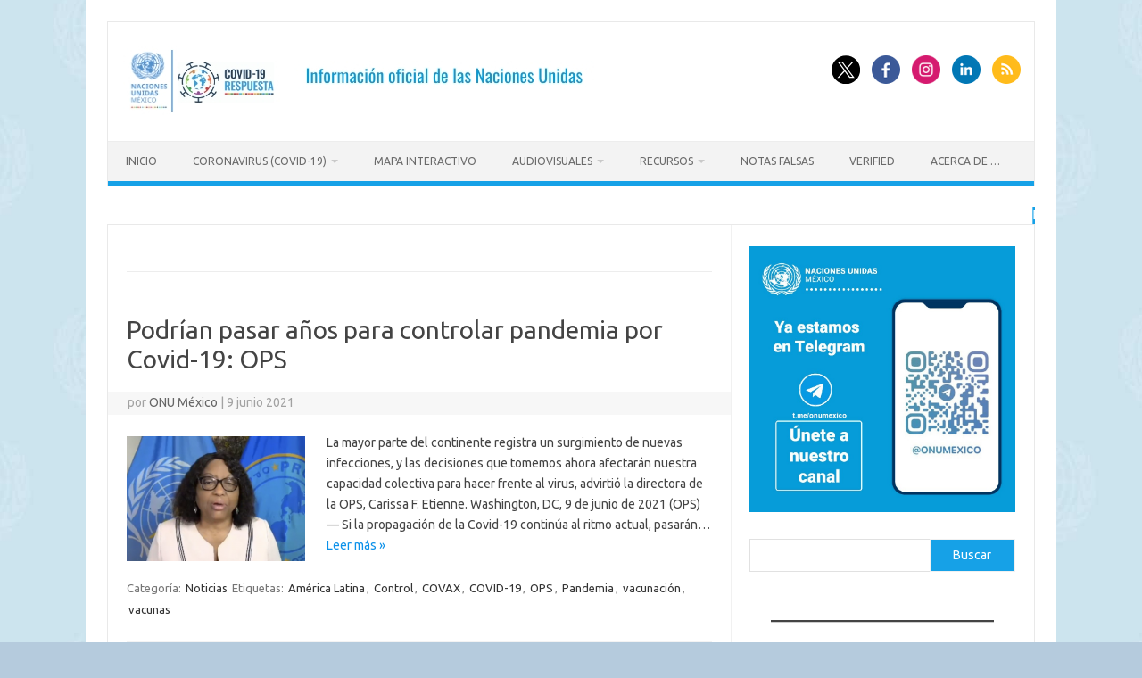

--- FILE ---
content_type: text/html; charset=UTF-8
request_url: https://coronavirus.onu.org.mx/tag/control
body_size: 22033
content:
<!DOCTYPE html>
<!--[if IE 7]>
<html class="ie ie7" lang="es">
<![endif]-->
<!--[if IE 8]>
<html class="ie ie8" lang="es">
<![endif]-->
<!--[if !(IE 7) | !(IE 8)  ]><!-->
<html lang="es">
<!--<![endif]-->
<head>
<meta charset="UTF-8">
<meta name="viewport" content="width=device-width, initial-scale=1">
<link rel="profile" href="https://gmpg.org/xfn/11">
<link rel="pingback" href="https://coronavirus.onu.org.mx/xmlrpc.php" />
<!--[if lt IE 9]>
<script src="https://coronavirus.onu.org.mx/wp-content/themes/iconic-one/js/html5.js" type="text/javascript"></script>
<![endif]-->
<meta name='robots' content='index, follow, max-image-preview:large, max-snippet:-1, max-video-preview:-1' />

	<!-- This site is optimized with the Yoast SEO plugin v26.8 - https://yoast.com/product/yoast-seo-wordpress/ -->
	<title>Control archivos - ONU México | Enfermedad por el Coronavirus (COVID-19)</title>
	<link rel="canonical" href="https://coronavirus.onu.org.mx/tag/control" />
	<meta property="og:locale" content="es_ES" />
	<meta property="og:type" content="article" />
	<meta property="og:title" content="Control archivos - ONU México | Enfermedad por el Coronavirus (COVID-19)" />
	<meta property="og:url" content="https://coronavirus.onu.org.mx/tag/control" />
	<meta property="og:site_name" content="ONU México | Enfermedad por el Coronavirus (COVID-19)" />
	<meta name="twitter:card" content="summary_large_image" />
	<meta name="twitter:site" content="@onumx" />
	<script type="application/ld+json" class="yoast-schema-graph">{"@context":"https://schema.org","@graph":[{"@type":"CollectionPage","@id":"https://coronavirus.onu.org.mx/tag/control","url":"https://coronavirus.onu.org.mx/tag/control","name":"Control archivos - ONU México | Enfermedad por el Coronavirus (COVID-19)","isPartOf":{"@id":"https://coronavirus.onu.org.mx/#website"},"primaryImageOfPage":{"@id":"https://coronavirus.onu.org.mx/tag/control#primaryimage"},"image":{"@id":"https://coronavirus.onu.org.mx/tag/control#primaryimage"},"thumbnailUrl":"https://coronavirus.onu.org.mx/wp-content/uploads/2021/03/Captura-de-Pantalla-2021-03-31-a-las-17.10.32.png","breadcrumb":{"@id":"https://coronavirus.onu.org.mx/tag/control#breadcrumb"},"inLanguage":"es"},{"@type":"ImageObject","inLanguage":"es","@id":"https://coronavirus.onu.org.mx/tag/control#primaryimage","url":"https://coronavirus.onu.org.mx/wp-content/uploads/2021/03/Captura-de-Pantalla-2021-03-31-a-las-17.10.32.png","contentUrl":"https://coronavirus.onu.org.mx/wp-content/uploads/2021/03/Captura-de-Pantalla-2021-03-31-a-las-17.10.32.png","width":1420,"height":704},{"@type":"BreadcrumbList","@id":"https://coronavirus.onu.org.mx/tag/control#breadcrumb","itemListElement":[{"@type":"ListItem","position":1,"name":"Portada","item":"https://coronavirus.onu.org.mx/"},{"@type":"ListItem","position":2,"name":"Control"}]},{"@type":"WebSite","@id":"https://coronavirus.onu.org.mx/#website","url":"https://coronavirus.onu.org.mx/","name":"ONU México | Enfermedad por el Coronavirus (COVID-19)","description":"Información oficial de las Naciones Unidas","potentialAction":[{"@type":"SearchAction","target":{"@type":"EntryPoint","urlTemplate":"https://coronavirus.onu.org.mx/?s={search_term_string}"},"query-input":{"@type":"PropertyValueSpecification","valueRequired":true,"valueName":"search_term_string"}}],"inLanguage":"es"}]}</script>
	<!-- / Yoast SEO plugin. -->


<link rel='dns-prefetch' href='//fonts.googleapis.com' />
<link rel="alternate" type="application/rss+xml" title="ONU México | Enfermedad por el Coronavirus (COVID-19) &raquo; Feed" href="https://coronavirus.onu.org.mx/feed" />
<link rel="alternate" type="application/rss+xml" title="ONU México | Enfermedad por el Coronavirus (COVID-19) &raquo; Feed de los comentarios" href="https://coronavirus.onu.org.mx/comments/feed" />
<link rel="alternate" type="application/rss+xml" title="ONU México | Enfermedad por el Coronavirus (COVID-19) &raquo; Etiqueta Control del feed" href="https://coronavirus.onu.org.mx/tag/control/feed" />
		<!-- This site uses the Google Analytics by MonsterInsights plugin v9.11.1 - Using Analytics tracking - https://www.monsterinsights.com/ -->
							<script src="//www.googletagmanager.com/gtag/js?id=G-MEMQB8DPHT"  data-cfasync="false" data-wpfc-render="false" type="text/javascript" async></script>
			<script data-cfasync="false" data-wpfc-render="false" type="text/javascript">
				var mi_version = '9.11.1';
				var mi_track_user = true;
				var mi_no_track_reason = '';
								var MonsterInsightsDefaultLocations = {"page_location":"https:\/\/coronavirus.onu.org.mx\/tag\/control\/"};
								if ( typeof MonsterInsightsPrivacyGuardFilter === 'function' ) {
					var MonsterInsightsLocations = (typeof MonsterInsightsExcludeQuery === 'object') ? MonsterInsightsPrivacyGuardFilter( MonsterInsightsExcludeQuery ) : MonsterInsightsPrivacyGuardFilter( MonsterInsightsDefaultLocations );
				} else {
					var MonsterInsightsLocations = (typeof MonsterInsightsExcludeQuery === 'object') ? MonsterInsightsExcludeQuery : MonsterInsightsDefaultLocations;
				}

								var disableStrs = [
										'ga-disable-G-MEMQB8DPHT',
									];

				/* Function to detect opted out users */
				function __gtagTrackerIsOptedOut() {
					for (var index = 0; index < disableStrs.length; index++) {
						if (document.cookie.indexOf(disableStrs[index] + '=true') > -1) {
							return true;
						}
					}

					return false;
				}

				/* Disable tracking if the opt-out cookie exists. */
				if (__gtagTrackerIsOptedOut()) {
					for (var index = 0; index < disableStrs.length; index++) {
						window[disableStrs[index]] = true;
					}
				}

				/* Opt-out function */
				function __gtagTrackerOptout() {
					for (var index = 0; index < disableStrs.length; index++) {
						document.cookie = disableStrs[index] + '=true; expires=Thu, 31 Dec 2099 23:59:59 UTC; path=/';
						window[disableStrs[index]] = true;
					}
				}

				if ('undefined' === typeof gaOptout) {
					function gaOptout() {
						__gtagTrackerOptout();
					}
				}
								window.dataLayer = window.dataLayer || [];

				window.MonsterInsightsDualTracker = {
					helpers: {},
					trackers: {},
				};
				if (mi_track_user) {
					function __gtagDataLayer() {
						dataLayer.push(arguments);
					}

					function __gtagTracker(type, name, parameters) {
						if (!parameters) {
							parameters = {};
						}

						if (parameters.send_to) {
							__gtagDataLayer.apply(null, arguments);
							return;
						}

						if (type === 'event') {
														parameters.send_to = monsterinsights_frontend.v4_id;
							var hookName = name;
							if (typeof parameters['event_category'] !== 'undefined') {
								hookName = parameters['event_category'] + ':' + name;
							}

							if (typeof MonsterInsightsDualTracker.trackers[hookName] !== 'undefined') {
								MonsterInsightsDualTracker.trackers[hookName](parameters);
							} else {
								__gtagDataLayer('event', name, parameters);
							}
							
						} else {
							__gtagDataLayer.apply(null, arguments);
						}
					}

					__gtagTracker('js', new Date());
					__gtagTracker('set', {
						'developer_id.dZGIzZG': true,
											});
					if ( MonsterInsightsLocations.page_location ) {
						__gtagTracker('set', MonsterInsightsLocations);
					}
										__gtagTracker('config', 'G-MEMQB8DPHT', {"forceSSL":"true","link_attribution":"true"} );
										window.gtag = __gtagTracker;										(function () {
						/* https://developers.google.com/analytics/devguides/collection/analyticsjs/ */
						/* ga and __gaTracker compatibility shim. */
						var noopfn = function () {
							return null;
						};
						var newtracker = function () {
							return new Tracker();
						};
						var Tracker = function () {
							return null;
						};
						var p = Tracker.prototype;
						p.get = noopfn;
						p.set = noopfn;
						p.send = function () {
							var args = Array.prototype.slice.call(arguments);
							args.unshift('send');
							__gaTracker.apply(null, args);
						};
						var __gaTracker = function () {
							var len = arguments.length;
							if (len === 0) {
								return;
							}
							var f = arguments[len - 1];
							if (typeof f !== 'object' || f === null || typeof f.hitCallback !== 'function') {
								if ('send' === arguments[0]) {
									var hitConverted, hitObject = false, action;
									if ('event' === arguments[1]) {
										if ('undefined' !== typeof arguments[3]) {
											hitObject = {
												'eventAction': arguments[3],
												'eventCategory': arguments[2],
												'eventLabel': arguments[4],
												'value': arguments[5] ? arguments[5] : 1,
											}
										}
									}
									if ('pageview' === arguments[1]) {
										if ('undefined' !== typeof arguments[2]) {
											hitObject = {
												'eventAction': 'page_view',
												'page_path': arguments[2],
											}
										}
									}
									if (typeof arguments[2] === 'object') {
										hitObject = arguments[2];
									}
									if (typeof arguments[5] === 'object') {
										Object.assign(hitObject, arguments[5]);
									}
									if ('undefined' !== typeof arguments[1].hitType) {
										hitObject = arguments[1];
										if ('pageview' === hitObject.hitType) {
											hitObject.eventAction = 'page_view';
										}
									}
									if (hitObject) {
										action = 'timing' === arguments[1].hitType ? 'timing_complete' : hitObject.eventAction;
										hitConverted = mapArgs(hitObject);
										__gtagTracker('event', action, hitConverted);
									}
								}
								return;
							}

							function mapArgs(args) {
								var arg, hit = {};
								var gaMap = {
									'eventCategory': 'event_category',
									'eventAction': 'event_action',
									'eventLabel': 'event_label',
									'eventValue': 'event_value',
									'nonInteraction': 'non_interaction',
									'timingCategory': 'event_category',
									'timingVar': 'name',
									'timingValue': 'value',
									'timingLabel': 'event_label',
									'page': 'page_path',
									'location': 'page_location',
									'title': 'page_title',
									'referrer' : 'page_referrer',
								};
								for (arg in args) {
																		if (!(!args.hasOwnProperty(arg) || !gaMap.hasOwnProperty(arg))) {
										hit[gaMap[arg]] = args[arg];
									} else {
										hit[arg] = args[arg];
									}
								}
								return hit;
							}

							try {
								f.hitCallback();
							} catch (ex) {
							}
						};
						__gaTracker.create = newtracker;
						__gaTracker.getByName = newtracker;
						__gaTracker.getAll = function () {
							return [];
						};
						__gaTracker.remove = noopfn;
						__gaTracker.loaded = true;
						window['__gaTracker'] = __gaTracker;
					})();
									} else {
										console.log("");
					(function () {
						function __gtagTracker() {
							return null;
						}

						window['__gtagTracker'] = __gtagTracker;
						window['gtag'] = __gtagTracker;
					})();
									}
			</script>
							<!-- / Google Analytics by MonsterInsights -->
		<style id='wp-img-auto-sizes-contain-inline-css' type='text/css'>
img:is([sizes=auto i],[sizes^="auto," i]){contain-intrinsic-size:3000px 1500px}
/*# sourceURL=wp-img-auto-sizes-contain-inline-css */
</style>
<style id='wp-emoji-styles-inline-css' type='text/css'>

	img.wp-smiley, img.emoji {
		display: inline !important;
		border: none !important;
		box-shadow: none !important;
		height: 1em !important;
		width: 1em !important;
		margin: 0 0.07em !important;
		vertical-align: -0.1em !important;
		background: none !important;
		padding: 0 !important;
	}
/*# sourceURL=wp-emoji-styles-inline-css */
</style>
<style id='wp-block-library-inline-css' type='text/css'>
:root{--wp-block-synced-color:#7a00df;--wp-block-synced-color--rgb:122,0,223;--wp-bound-block-color:var(--wp-block-synced-color);--wp-editor-canvas-background:#ddd;--wp-admin-theme-color:#007cba;--wp-admin-theme-color--rgb:0,124,186;--wp-admin-theme-color-darker-10:#006ba1;--wp-admin-theme-color-darker-10--rgb:0,107,160.5;--wp-admin-theme-color-darker-20:#005a87;--wp-admin-theme-color-darker-20--rgb:0,90,135;--wp-admin-border-width-focus:2px}@media (min-resolution:192dpi){:root{--wp-admin-border-width-focus:1.5px}}.wp-element-button{cursor:pointer}:root .has-very-light-gray-background-color{background-color:#eee}:root .has-very-dark-gray-background-color{background-color:#313131}:root .has-very-light-gray-color{color:#eee}:root .has-very-dark-gray-color{color:#313131}:root .has-vivid-green-cyan-to-vivid-cyan-blue-gradient-background{background:linear-gradient(135deg,#00d084,#0693e3)}:root .has-purple-crush-gradient-background{background:linear-gradient(135deg,#34e2e4,#4721fb 50%,#ab1dfe)}:root .has-hazy-dawn-gradient-background{background:linear-gradient(135deg,#faaca8,#dad0ec)}:root .has-subdued-olive-gradient-background{background:linear-gradient(135deg,#fafae1,#67a671)}:root .has-atomic-cream-gradient-background{background:linear-gradient(135deg,#fdd79a,#004a59)}:root .has-nightshade-gradient-background{background:linear-gradient(135deg,#330968,#31cdcf)}:root .has-midnight-gradient-background{background:linear-gradient(135deg,#020381,#2874fc)}:root{--wp--preset--font-size--normal:16px;--wp--preset--font-size--huge:42px}.has-regular-font-size{font-size:1em}.has-larger-font-size{font-size:2.625em}.has-normal-font-size{font-size:var(--wp--preset--font-size--normal)}.has-huge-font-size{font-size:var(--wp--preset--font-size--huge)}.has-text-align-center{text-align:center}.has-text-align-left{text-align:left}.has-text-align-right{text-align:right}.has-fit-text{white-space:nowrap!important}#end-resizable-editor-section{display:none}.aligncenter{clear:both}.items-justified-left{justify-content:flex-start}.items-justified-center{justify-content:center}.items-justified-right{justify-content:flex-end}.items-justified-space-between{justify-content:space-between}.screen-reader-text{border:0;clip-path:inset(50%);height:1px;margin:-1px;overflow:hidden;padding:0;position:absolute;width:1px;word-wrap:normal!important}.screen-reader-text:focus{background-color:#ddd;clip-path:none;color:#444;display:block;font-size:1em;height:auto;left:5px;line-height:normal;padding:15px 23px 14px;text-decoration:none;top:5px;width:auto;z-index:100000}html :where(.has-border-color){border-style:solid}html :where([style*=border-top-color]){border-top-style:solid}html :where([style*=border-right-color]){border-right-style:solid}html :where([style*=border-bottom-color]){border-bottom-style:solid}html :where([style*=border-left-color]){border-left-style:solid}html :where([style*=border-width]){border-style:solid}html :where([style*=border-top-width]){border-top-style:solid}html :where([style*=border-right-width]){border-right-style:solid}html :where([style*=border-bottom-width]){border-bottom-style:solid}html :where([style*=border-left-width]){border-left-style:solid}html :where(img[class*=wp-image-]){height:auto;max-width:100%}:where(figure){margin:0 0 1em}html :where(.is-position-sticky){--wp-admin--admin-bar--position-offset:var(--wp-admin--admin-bar--height,0px)}@media screen and (max-width:600px){html :where(.is-position-sticky){--wp-admin--admin-bar--position-offset:0px}}

/*# sourceURL=wp-block-library-inline-css */
</style><style id='wp-block-archives-inline-css' type='text/css'>
.wp-block-archives{box-sizing:border-box}.wp-block-archives-dropdown label{display:block}
/*# sourceURL=https://coronavirus.onu.org.mx/wp-includes/blocks/archives/style.min.css */
</style>
<style id='wp-block-categories-inline-css' type='text/css'>
.wp-block-categories{box-sizing:border-box}.wp-block-categories.alignleft{margin-right:2em}.wp-block-categories.alignright{margin-left:2em}.wp-block-categories.wp-block-categories-dropdown.aligncenter{text-align:center}.wp-block-categories .wp-block-categories__label{display:block;width:100%}
/*# sourceURL=https://coronavirus.onu.org.mx/wp-includes/blocks/categories/style.min.css */
</style>
<style id='wp-block-heading-inline-css' type='text/css'>
h1:where(.wp-block-heading).has-background,h2:where(.wp-block-heading).has-background,h3:where(.wp-block-heading).has-background,h4:where(.wp-block-heading).has-background,h5:where(.wp-block-heading).has-background,h6:where(.wp-block-heading).has-background{padding:1.25em 2.375em}h1.has-text-align-left[style*=writing-mode]:where([style*=vertical-lr]),h1.has-text-align-right[style*=writing-mode]:where([style*=vertical-rl]),h2.has-text-align-left[style*=writing-mode]:where([style*=vertical-lr]),h2.has-text-align-right[style*=writing-mode]:where([style*=vertical-rl]),h3.has-text-align-left[style*=writing-mode]:where([style*=vertical-lr]),h3.has-text-align-right[style*=writing-mode]:where([style*=vertical-rl]),h4.has-text-align-left[style*=writing-mode]:where([style*=vertical-lr]),h4.has-text-align-right[style*=writing-mode]:where([style*=vertical-rl]),h5.has-text-align-left[style*=writing-mode]:where([style*=vertical-lr]),h5.has-text-align-right[style*=writing-mode]:where([style*=vertical-rl]),h6.has-text-align-left[style*=writing-mode]:where([style*=vertical-lr]),h6.has-text-align-right[style*=writing-mode]:where([style*=vertical-rl]){rotate:180deg}
/*# sourceURL=https://coronavirus.onu.org.mx/wp-includes/blocks/heading/style.min.css */
</style>
<style id='wp-block-image-inline-css' type='text/css'>
.wp-block-image>a,.wp-block-image>figure>a{display:inline-block}.wp-block-image img{box-sizing:border-box;height:auto;max-width:100%;vertical-align:bottom}@media not (prefers-reduced-motion){.wp-block-image img.hide{visibility:hidden}.wp-block-image img.show{animation:show-content-image .4s}}.wp-block-image[style*=border-radius] img,.wp-block-image[style*=border-radius]>a{border-radius:inherit}.wp-block-image.has-custom-border img{box-sizing:border-box}.wp-block-image.aligncenter{text-align:center}.wp-block-image.alignfull>a,.wp-block-image.alignwide>a{width:100%}.wp-block-image.alignfull img,.wp-block-image.alignwide img{height:auto;width:100%}.wp-block-image .aligncenter,.wp-block-image .alignleft,.wp-block-image .alignright,.wp-block-image.aligncenter,.wp-block-image.alignleft,.wp-block-image.alignright{display:table}.wp-block-image .aligncenter>figcaption,.wp-block-image .alignleft>figcaption,.wp-block-image .alignright>figcaption,.wp-block-image.aligncenter>figcaption,.wp-block-image.alignleft>figcaption,.wp-block-image.alignright>figcaption{caption-side:bottom;display:table-caption}.wp-block-image .alignleft{float:left;margin:.5em 1em .5em 0}.wp-block-image .alignright{float:right;margin:.5em 0 .5em 1em}.wp-block-image .aligncenter{margin-left:auto;margin-right:auto}.wp-block-image :where(figcaption){margin-bottom:1em;margin-top:.5em}.wp-block-image.is-style-circle-mask img{border-radius:9999px}@supports ((-webkit-mask-image:none) or (mask-image:none)) or (-webkit-mask-image:none){.wp-block-image.is-style-circle-mask img{border-radius:0;-webkit-mask-image:url('data:image/svg+xml;utf8,<svg viewBox="0 0 100 100" xmlns="http://www.w3.org/2000/svg"><circle cx="50" cy="50" r="50"/></svg>');mask-image:url('data:image/svg+xml;utf8,<svg viewBox="0 0 100 100" xmlns="http://www.w3.org/2000/svg"><circle cx="50" cy="50" r="50"/></svg>');mask-mode:alpha;-webkit-mask-position:center;mask-position:center;-webkit-mask-repeat:no-repeat;mask-repeat:no-repeat;-webkit-mask-size:contain;mask-size:contain}}:root :where(.wp-block-image.is-style-rounded img,.wp-block-image .is-style-rounded img){border-radius:9999px}.wp-block-image figure{margin:0}.wp-lightbox-container{display:flex;flex-direction:column;position:relative}.wp-lightbox-container img{cursor:zoom-in}.wp-lightbox-container img:hover+button{opacity:1}.wp-lightbox-container button{align-items:center;backdrop-filter:blur(16px) saturate(180%);background-color:#5a5a5a40;border:none;border-radius:4px;cursor:zoom-in;display:flex;height:20px;justify-content:center;opacity:0;padding:0;position:absolute;right:16px;text-align:center;top:16px;width:20px;z-index:100}@media not (prefers-reduced-motion){.wp-lightbox-container button{transition:opacity .2s ease}}.wp-lightbox-container button:focus-visible{outline:3px auto #5a5a5a40;outline:3px auto -webkit-focus-ring-color;outline-offset:3px}.wp-lightbox-container button:hover{cursor:pointer;opacity:1}.wp-lightbox-container button:focus{opacity:1}.wp-lightbox-container button:focus,.wp-lightbox-container button:hover,.wp-lightbox-container button:not(:hover):not(:active):not(.has-background){background-color:#5a5a5a40;border:none}.wp-lightbox-overlay{box-sizing:border-box;cursor:zoom-out;height:100vh;left:0;overflow:hidden;position:fixed;top:0;visibility:hidden;width:100%;z-index:100000}.wp-lightbox-overlay .close-button{align-items:center;cursor:pointer;display:flex;justify-content:center;min-height:40px;min-width:40px;padding:0;position:absolute;right:calc(env(safe-area-inset-right) + 16px);top:calc(env(safe-area-inset-top) + 16px);z-index:5000000}.wp-lightbox-overlay .close-button:focus,.wp-lightbox-overlay .close-button:hover,.wp-lightbox-overlay .close-button:not(:hover):not(:active):not(.has-background){background:none;border:none}.wp-lightbox-overlay .lightbox-image-container{height:var(--wp--lightbox-container-height);left:50%;overflow:hidden;position:absolute;top:50%;transform:translate(-50%,-50%);transform-origin:top left;width:var(--wp--lightbox-container-width);z-index:9999999999}.wp-lightbox-overlay .wp-block-image{align-items:center;box-sizing:border-box;display:flex;height:100%;justify-content:center;margin:0;position:relative;transform-origin:0 0;width:100%;z-index:3000000}.wp-lightbox-overlay .wp-block-image img{height:var(--wp--lightbox-image-height);min-height:var(--wp--lightbox-image-height);min-width:var(--wp--lightbox-image-width);width:var(--wp--lightbox-image-width)}.wp-lightbox-overlay .wp-block-image figcaption{display:none}.wp-lightbox-overlay button{background:none;border:none}.wp-lightbox-overlay .scrim{background-color:#fff;height:100%;opacity:.9;position:absolute;width:100%;z-index:2000000}.wp-lightbox-overlay.active{visibility:visible}@media not (prefers-reduced-motion){.wp-lightbox-overlay.active{animation:turn-on-visibility .25s both}.wp-lightbox-overlay.active img{animation:turn-on-visibility .35s both}.wp-lightbox-overlay.show-closing-animation:not(.active){animation:turn-off-visibility .35s both}.wp-lightbox-overlay.show-closing-animation:not(.active) img{animation:turn-off-visibility .25s both}.wp-lightbox-overlay.zoom.active{animation:none;opacity:1;visibility:visible}.wp-lightbox-overlay.zoom.active .lightbox-image-container{animation:lightbox-zoom-in .4s}.wp-lightbox-overlay.zoom.active .lightbox-image-container img{animation:none}.wp-lightbox-overlay.zoom.active .scrim{animation:turn-on-visibility .4s forwards}.wp-lightbox-overlay.zoom.show-closing-animation:not(.active){animation:none}.wp-lightbox-overlay.zoom.show-closing-animation:not(.active) .lightbox-image-container{animation:lightbox-zoom-out .4s}.wp-lightbox-overlay.zoom.show-closing-animation:not(.active) .lightbox-image-container img{animation:none}.wp-lightbox-overlay.zoom.show-closing-animation:not(.active) .scrim{animation:turn-off-visibility .4s forwards}}@keyframes show-content-image{0%{visibility:hidden}99%{visibility:hidden}to{visibility:visible}}@keyframes turn-on-visibility{0%{opacity:0}to{opacity:1}}@keyframes turn-off-visibility{0%{opacity:1;visibility:visible}99%{opacity:0;visibility:visible}to{opacity:0;visibility:hidden}}@keyframes lightbox-zoom-in{0%{transform:translate(calc((-100vw + var(--wp--lightbox-scrollbar-width))/2 + var(--wp--lightbox-initial-left-position)),calc(-50vh + var(--wp--lightbox-initial-top-position))) scale(var(--wp--lightbox-scale))}to{transform:translate(-50%,-50%) scale(1)}}@keyframes lightbox-zoom-out{0%{transform:translate(-50%,-50%) scale(1);visibility:visible}99%{visibility:visible}to{transform:translate(calc((-100vw + var(--wp--lightbox-scrollbar-width))/2 + var(--wp--lightbox-initial-left-position)),calc(-50vh + var(--wp--lightbox-initial-top-position))) scale(var(--wp--lightbox-scale));visibility:hidden}}
/*# sourceURL=https://coronavirus.onu.org.mx/wp-includes/blocks/image/style.min.css */
</style>
<style id='wp-block-list-inline-css' type='text/css'>
ol,ul{box-sizing:border-box}:root :where(.wp-block-list.has-background){padding:1.25em 2.375em}
/*# sourceURL=https://coronavirus.onu.org.mx/wp-includes/blocks/list/style.min.css */
</style>
<style id='wp-block-search-inline-css' type='text/css'>
.wp-block-search__button{margin-left:10px;word-break:normal}.wp-block-search__button.has-icon{line-height:0}.wp-block-search__button svg{height:1.25em;min-height:24px;min-width:24px;width:1.25em;fill:currentColor;vertical-align:text-bottom}:where(.wp-block-search__button){border:1px solid #ccc;padding:6px 10px}.wp-block-search__inside-wrapper{display:flex;flex:auto;flex-wrap:nowrap;max-width:100%}.wp-block-search__label{width:100%}.wp-block-search.wp-block-search__button-only .wp-block-search__button{box-sizing:border-box;display:flex;flex-shrink:0;justify-content:center;margin-left:0;max-width:100%}.wp-block-search.wp-block-search__button-only .wp-block-search__inside-wrapper{min-width:0!important;transition-property:width}.wp-block-search.wp-block-search__button-only .wp-block-search__input{flex-basis:100%;transition-duration:.3s}.wp-block-search.wp-block-search__button-only.wp-block-search__searchfield-hidden,.wp-block-search.wp-block-search__button-only.wp-block-search__searchfield-hidden .wp-block-search__inside-wrapper{overflow:hidden}.wp-block-search.wp-block-search__button-only.wp-block-search__searchfield-hidden .wp-block-search__input{border-left-width:0!important;border-right-width:0!important;flex-basis:0;flex-grow:0;margin:0;min-width:0!important;padding-left:0!important;padding-right:0!important;width:0!important}:where(.wp-block-search__input){appearance:none;border:1px solid #949494;flex-grow:1;font-family:inherit;font-size:inherit;font-style:inherit;font-weight:inherit;letter-spacing:inherit;line-height:inherit;margin-left:0;margin-right:0;min-width:3rem;padding:8px;text-decoration:unset!important;text-transform:inherit}:where(.wp-block-search__button-inside .wp-block-search__inside-wrapper){background-color:#fff;border:1px solid #949494;box-sizing:border-box;padding:4px}:where(.wp-block-search__button-inside .wp-block-search__inside-wrapper) .wp-block-search__input{border:none;border-radius:0;padding:0 4px}:where(.wp-block-search__button-inside .wp-block-search__inside-wrapper) .wp-block-search__input:focus{outline:none}:where(.wp-block-search__button-inside .wp-block-search__inside-wrapper) :where(.wp-block-search__button){padding:4px 8px}.wp-block-search.aligncenter .wp-block-search__inside-wrapper{margin:auto}.wp-block[data-align=right] .wp-block-search.wp-block-search__button-only .wp-block-search__inside-wrapper{float:right}
/*# sourceURL=https://coronavirus.onu.org.mx/wp-includes/blocks/search/style.min.css */
</style>
<style id='wp-block-tag-cloud-inline-css' type='text/css'>
.wp-block-tag-cloud{box-sizing:border-box}.wp-block-tag-cloud.aligncenter{justify-content:center;text-align:center}.wp-block-tag-cloud a{display:inline-block;margin-right:5px}.wp-block-tag-cloud span{display:inline-block;margin-left:5px;text-decoration:none}:root :where(.wp-block-tag-cloud.is-style-outline){display:flex;flex-wrap:wrap;gap:1ch}:root :where(.wp-block-tag-cloud.is-style-outline a){border:1px solid;font-size:unset!important;margin-right:0;padding:1ch 2ch;text-decoration:none!important}
/*# sourceURL=https://coronavirus.onu.org.mx/wp-includes/blocks/tag-cloud/style.min.css */
</style>
<style id='wp-block-paragraph-inline-css' type='text/css'>
.is-small-text{font-size:.875em}.is-regular-text{font-size:1em}.is-large-text{font-size:2.25em}.is-larger-text{font-size:3em}.has-drop-cap:not(:focus):first-letter{float:left;font-size:8.4em;font-style:normal;font-weight:100;line-height:.68;margin:.05em .1em 0 0;text-transform:uppercase}body.rtl .has-drop-cap:not(:focus):first-letter{float:none;margin-left:.1em}p.has-drop-cap.has-background{overflow:hidden}:root :where(p.has-background){padding:1.25em 2.375em}:where(p.has-text-color:not(.has-link-color)) a{color:inherit}p.has-text-align-left[style*="writing-mode:vertical-lr"],p.has-text-align-right[style*="writing-mode:vertical-rl"]{rotate:180deg}
/*# sourceURL=https://coronavirus.onu.org.mx/wp-includes/blocks/paragraph/style.min.css */
</style>
<style id='wp-block-quote-inline-css' type='text/css'>
.wp-block-quote{box-sizing:border-box;overflow-wrap:break-word}.wp-block-quote.is-large:where(:not(.is-style-plain)),.wp-block-quote.is-style-large:where(:not(.is-style-plain)){margin-bottom:1em;padding:0 1em}.wp-block-quote.is-large:where(:not(.is-style-plain)) p,.wp-block-quote.is-style-large:where(:not(.is-style-plain)) p{font-size:1.5em;font-style:italic;line-height:1.6}.wp-block-quote.is-large:where(:not(.is-style-plain)) cite,.wp-block-quote.is-large:where(:not(.is-style-plain)) footer,.wp-block-quote.is-style-large:where(:not(.is-style-plain)) cite,.wp-block-quote.is-style-large:where(:not(.is-style-plain)) footer{font-size:1.125em;text-align:right}.wp-block-quote>cite{display:block}
/*# sourceURL=https://coronavirus.onu.org.mx/wp-includes/blocks/quote/style.min.css */
</style>
<style id='wp-block-separator-inline-css' type='text/css'>
@charset "UTF-8";.wp-block-separator{border:none;border-top:2px solid}:root :where(.wp-block-separator.is-style-dots){height:auto;line-height:1;text-align:center}:root :where(.wp-block-separator.is-style-dots):before{color:currentColor;content:"···";font-family:serif;font-size:1.5em;letter-spacing:2em;padding-left:2em}.wp-block-separator.is-style-dots{background:none!important;border:none!important}
/*# sourceURL=https://coronavirus.onu.org.mx/wp-includes/blocks/separator/style.min.css */
</style>
<style id='wp-block-spacer-inline-css' type='text/css'>
.wp-block-spacer{clear:both}
/*# sourceURL=https://coronavirus.onu.org.mx/wp-includes/blocks/spacer/style.min.css */
</style>
<style id='global-styles-inline-css' type='text/css'>
:root{--wp--preset--aspect-ratio--square: 1;--wp--preset--aspect-ratio--4-3: 4/3;--wp--preset--aspect-ratio--3-4: 3/4;--wp--preset--aspect-ratio--3-2: 3/2;--wp--preset--aspect-ratio--2-3: 2/3;--wp--preset--aspect-ratio--16-9: 16/9;--wp--preset--aspect-ratio--9-16: 9/16;--wp--preset--color--black: #000000;--wp--preset--color--cyan-bluish-gray: #abb8c3;--wp--preset--color--white: #ffffff;--wp--preset--color--pale-pink: #f78da7;--wp--preset--color--vivid-red: #cf2e2e;--wp--preset--color--luminous-vivid-orange: #ff6900;--wp--preset--color--luminous-vivid-amber: #fcb900;--wp--preset--color--light-green-cyan: #7bdcb5;--wp--preset--color--vivid-green-cyan: #00d084;--wp--preset--color--pale-cyan-blue: #8ed1fc;--wp--preset--color--vivid-cyan-blue: #0693e3;--wp--preset--color--vivid-purple: #9b51e0;--wp--preset--gradient--vivid-cyan-blue-to-vivid-purple: linear-gradient(135deg,rgb(6,147,227) 0%,rgb(155,81,224) 100%);--wp--preset--gradient--light-green-cyan-to-vivid-green-cyan: linear-gradient(135deg,rgb(122,220,180) 0%,rgb(0,208,130) 100%);--wp--preset--gradient--luminous-vivid-amber-to-luminous-vivid-orange: linear-gradient(135deg,rgb(252,185,0) 0%,rgb(255,105,0) 100%);--wp--preset--gradient--luminous-vivid-orange-to-vivid-red: linear-gradient(135deg,rgb(255,105,0) 0%,rgb(207,46,46) 100%);--wp--preset--gradient--very-light-gray-to-cyan-bluish-gray: linear-gradient(135deg,rgb(238,238,238) 0%,rgb(169,184,195) 100%);--wp--preset--gradient--cool-to-warm-spectrum: linear-gradient(135deg,rgb(74,234,220) 0%,rgb(151,120,209) 20%,rgb(207,42,186) 40%,rgb(238,44,130) 60%,rgb(251,105,98) 80%,rgb(254,248,76) 100%);--wp--preset--gradient--blush-light-purple: linear-gradient(135deg,rgb(255,206,236) 0%,rgb(152,150,240) 100%);--wp--preset--gradient--blush-bordeaux: linear-gradient(135deg,rgb(254,205,165) 0%,rgb(254,45,45) 50%,rgb(107,0,62) 100%);--wp--preset--gradient--luminous-dusk: linear-gradient(135deg,rgb(255,203,112) 0%,rgb(199,81,192) 50%,rgb(65,88,208) 100%);--wp--preset--gradient--pale-ocean: linear-gradient(135deg,rgb(255,245,203) 0%,rgb(182,227,212) 50%,rgb(51,167,181) 100%);--wp--preset--gradient--electric-grass: linear-gradient(135deg,rgb(202,248,128) 0%,rgb(113,206,126) 100%);--wp--preset--gradient--midnight: linear-gradient(135deg,rgb(2,3,129) 0%,rgb(40,116,252) 100%);--wp--preset--font-size--small: 13px;--wp--preset--font-size--medium: 20px;--wp--preset--font-size--large: 36px;--wp--preset--font-size--x-large: 42px;--wp--preset--spacing--20: 0.44rem;--wp--preset--spacing--30: 0.67rem;--wp--preset--spacing--40: 1rem;--wp--preset--spacing--50: 1.5rem;--wp--preset--spacing--60: 2.25rem;--wp--preset--spacing--70: 3.38rem;--wp--preset--spacing--80: 5.06rem;--wp--preset--shadow--natural: 6px 6px 9px rgba(0, 0, 0, 0.2);--wp--preset--shadow--deep: 12px 12px 50px rgba(0, 0, 0, 0.4);--wp--preset--shadow--sharp: 6px 6px 0px rgba(0, 0, 0, 0.2);--wp--preset--shadow--outlined: 6px 6px 0px -3px rgb(255, 255, 255), 6px 6px rgb(0, 0, 0);--wp--preset--shadow--crisp: 6px 6px 0px rgb(0, 0, 0);}:where(.is-layout-flex){gap: 0.5em;}:where(.is-layout-grid){gap: 0.5em;}body .is-layout-flex{display: flex;}.is-layout-flex{flex-wrap: wrap;align-items: center;}.is-layout-flex > :is(*, div){margin: 0;}body .is-layout-grid{display: grid;}.is-layout-grid > :is(*, div){margin: 0;}:where(.wp-block-columns.is-layout-flex){gap: 2em;}:where(.wp-block-columns.is-layout-grid){gap: 2em;}:where(.wp-block-post-template.is-layout-flex){gap: 1.25em;}:where(.wp-block-post-template.is-layout-grid){gap: 1.25em;}.has-black-color{color: var(--wp--preset--color--black) !important;}.has-cyan-bluish-gray-color{color: var(--wp--preset--color--cyan-bluish-gray) !important;}.has-white-color{color: var(--wp--preset--color--white) !important;}.has-pale-pink-color{color: var(--wp--preset--color--pale-pink) !important;}.has-vivid-red-color{color: var(--wp--preset--color--vivid-red) !important;}.has-luminous-vivid-orange-color{color: var(--wp--preset--color--luminous-vivid-orange) !important;}.has-luminous-vivid-amber-color{color: var(--wp--preset--color--luminous-vivid-amber) !important;}.has-light-green-cyan-color{color: var(--wp--preset--color--light-green-cyan) !important;}.has-vivid-green-cyan-color{color: var(--wp--preset--color--vivid-green-cyan) !important;}.has-pale-cyan-blue-color{color: var(--wp--preset--color--pale-cyan-blue) !important;}.has-vivid-cyan-blue-color{color: var(--wp--preset--color--vivid-cyan-blue) !important;}.has-vivid-purple-color{color: var(--wp--preset--color--vivid-purple) !important;}.has-black-background-color{background-color: var(--wp--preset--color--black) !important;}.has-cyan-bluish-gray-background-color{background-color: var(--wp--preset--color--cyan-bluish-gray) !important;}.has-white-background-color{background-color: var(--wp--preset--color--white) !important;}.has-pale-pink-background-color{background-color: var(--wp--preset--color--pale-pink) !important;}.has-vivid-red-background-color{background-color: var(--wp--preset--color--vivid-red) !important;}.has-luminous-vivid-orange-background-color{background-color: var(--wp--preset--color--luminous-vivid-orange) !important;}.has-luminous-vivid-amber-background-color{background-color: var(--wp--preset--color--luminous-vivid-amber) !important;}.has-light-green-cyan-background-color{background-color: var(--wp--preset--color--light-green-cyan) !important;}.has-vivid-green-cyan-background-color{background-color: var(--wp--preset--color--vivid-green-cyan) !important;}.has-pale-cyan-blue-background-color{background-color: var(--wp--preset--color--pale-cyan-blue) !important;}.has-vivid-cyan-blue-background-color{background-color: var(--wp--preset--color--vivid-cyan-blue) !important;}.has-vivid-purple-background-color{background-color: var(--wp--preset--color--vivid-purple) !important;}.has-black-border-color{border-color: var(--wp--preset--color--black) !important;}.has-cyan-bluish-gray-border-color{border-color: var(--wp--preset--color--cyan-bluish-gray) !important;}.has-white-border-color{border-color: var(--wp--preset--color--white) !important;}.has-pale-pink-border-color{border-color: var(--wp--preset--color--pale-pink) !important;}.has-vivid-red-border-color{border-color: var(--wp--preset--color--vivid-red) !important;}.has-luminous-vivid-orange-border-color{border-color: var(--wp--preset--color--luminous-vivid-orange) !important;}.has-luminous-vivid-amber-border-color{border-color: var(--wp--preset--color--luminous-vivid-amber) !important;}.has-light-green-cyan-border-color{border-color: var(--wp--preset--color--light-green-cyan) !important;}.has-vivid-green-cyan-border-color{border-color: var(--wp--preset--color--vivid-green-cyan) !important;}.has-pale-cyan-blue-border-color{border-color: var(--wp--preset--color--pale-cyan-blue) !important;}.has-vivid-cyan-blue-border-color{border-color: var(--wp--preset--color--vivid-cyan-blue) !important;}.has-vivid-purple-border-color{border-color: var(--wp--preset--color--vivid-purple) !important;}.has-vivid-cyan-blue-to-vivid-purple-gradient-background{background: var(--wp--preset--gradient--vivid-cyan-blue-to-vivid-purple) !important;}.has-light-green-cyan-to-vivid-green-cyan-gradient-background{background: var(--wp--preset--gradient--light-green-cyan-to-vivid-green-cyan) !important;}.has-luminous-vivid-amber-to-luminous-vivid-orange-gradient-background{background: var(--wp--preset--gradient--luminous-vivid-amber-to-luminous-vivid-orange) !important;}.has-luminous-vivid-orange-to-vivid-red-gradient-background{background: var(--wp--preset--gradient--luminous-vivid-orange-to-vivid-red) !important;}.has-very-light-gray-to-cyan-bluish-gray-gradient-background{background: var(--wp--preset--gradient--very-light-gray-to-cyan-bluish-gray) !important;}.has-cool-to-warm-spectrum-gradient-background{background: var(--wp--preset--gradient--cool-to-warm-spectrum) !important;}.has-blush-light-purple-gradient-background{background: var(--wp--preset--gradient--blush-light-purple) !important;}.has-blush-bordeaux-gradient-background{background: var(--wp--preset--gradient--blush-bordeaux) !important;}.has-luminous-dusk-gradient-background{background: var(--wp--preset--gradient--luminous-dusk) !important;}.has-pale-ocean-gradient-background{background: var(--wp--preset--gradient--pale-ocean) !important;}.has-electric-grass-gradient-background{background: var(--wp--preset--gradient--electric-grass) !important;}.has-midnight-gradient-background{background: var(--wp--preset--gradient--midnight) !important;}.has-small-font-size{font-size: var(--wp--preset--font-size--small) !important;}.has-medium-font-size{font-size: var(--wp--preset--font-size--medium) !important;}.has-large-font-size{font-size: var(--wp--preset--font-size--large) !important;}.has-x-large-font-size{font-size: var(--wp--preset--font-size--x-large) !important;}
/*# sourceURL=global-styles-inline-css */
</style>

<style id='classic-theme-styles-inline-css' type='text/css'>
/*! This file is auto-generated */
.wp-block-button__link{color:#fff;background-color:#32373c;border-radius:9999px;box-shadow:none;text-decoration:none;padding:calc(.667em + 2px) calc(1.333em + 2px);font-size:1.125em}.wp-block-file__button{background:#32373c;color:#fff;text-decoration:none}
/*# sourceURL=/wp-includes/css/classic-themes.min.css */
</style>
<link rel='stylesheet' id='ditty-displays-css' href='https://coronavirus.onu.org.mx/wp-content/plugins/ditty-news-ticker/assets/build/dittyDisplays.css?ver=3.1.63' type='text/css' media='all' />
<link rel='stylesheet' id='ditty-fontawesome-css' href='https://coronavirus.onu.org.mx/wp-content/plugins/ditty-news-ticker/includes/libs/fontawesome-6.4.0/css/all.css?ver=6.4.0' type='text/css' media='' />
<link rel='stylesheet' id='themonic-fonts-css' href='https://fonts.googleapis.com/css?family=Ubuntu%3A400%2C700&#038;subset=latin%2Clatin-ext' type='text/css' media='all' />
<link rel='stylesheet' id='themonic-style-css' href='https://coronavirus.onu.org.mx/wp-content/themes/iconic-one/style.css?ver=2.4' type='text/css' media='all' />
<link rel='stylesheet' id='custom-style-css' href='https://coronavirus.onu.org.mx/wp-content/themes/iconic-one/custom.css?ver=c8c0ef5252ee4f0859460b2c39bb89bd' type='text/css' media='all' />
<link rel='stylesheet' id='jquery-lazyloadxt-spinner-css-css' href='//coronavirus.onu.org.mx/wp-content/plugins/a3-lazy-load/assets/css/jquery.lazyloadxt.spinner.css?ver=c8c0ef5252ee4f0859460b2c39bb89bd' type='text/css' media='all' />
<script type="text/javascript" src="https://coronavirus.onu.org.mx/wp-content/plugins/google-analytics-for-wordpress/assets/js/frontend-gtag.min.js?ver=9.11.1" id="monsterinsights-frontend-script-js" async="async" data-wp-strategy="async"></script>
<script data-cfasync="false" data-wpfc-render="false" type="text/javascript" id='monsterinsights-frontend-script-js-extra'>/* <![CDATA[ */
var monsterinsights_frontend = {"js_events_tracking":"true","download_extensions":"doc,pdf,ppt,zip,xls,docx,pptx,xlsx","inbound_paths":"[{\"path\":\"\\\/go\\\/\",\"label\":\"affiliate\"},{\"path\":\"\\\/recommend\\\/\",\"label\":\"affiliate\"}]","home_url":"https:\/\/coronavirus.onu.org.mx","hash_tracking":"false","v4_id":"G-MEMQB8DPHT"};/* ]]> */
</script>
<script type="text/javascript" src="https://coronavirus.onu.org.mx/wp-includes/js/jquery/jquery.min.js?ver=3.7.1" id="jquery-core-js"></script>
<script type="text/javascript" src="https://coronavirus.onu.org.mx/wp-includes/js/jquery/jquery-migrate.min.js?ver=3.4.1" id="jquery-migrate-js"></script>
<link rel="https://api.w.org/" href="https://coronavirus.onu.org.mx/wp-json/" /><link rel="alternate" title="JSON" type="application/json" href="https://coronavirus.onu.org.mx/wp-json/wp/v2/tags/34" /><link rel="EditURI" type="application/rsd+xml" title="RSD" href="https://coronavirus.onu.org.mx/xmlrpc.php?rsd" />

<style type="text/css" id="custom-background-css">
body.custom-background { background-color: #b5cbdd; background-image: url("https://coronavirus.onu.org.mx/wp-content/uploads/2020/03/UN_Logo_MarcaAgua_6.jpg"); background-position: center center; background-size: auto; background-repeat: repeat; background-attachment: scroll; }
</style>
	<link rel="icon" href="https://coronavirus.onu.org.mx/wp-content/uploads/2020/03/cropped-cropped-UN-Logo-Square-32x32.png" sizes="32x32" />
<link rel="icon" href="https://coronavirus.onu.org.mx/wp-content/uploads/2020/03/cropped-cropped-UN-Logo-Square-192x192.png" sizes="192x192" />
<link rel="apple-touch-icon" href="https://coronavirus.onu.org.mx/wp-content/uploads/2020/03/cropped-cropped-UN-Logo-Square-180x180.png" />
<meta name="msapplication-TileImage" content="https://coronavirus.onu.org.mx/wp-content/uploads/2020/03/cropped-cropped-UN-Logo-Square-270x270.png" />
		<style type="text/css" id="wp-custom-css">
			.site-wordpress {display:none}
.adt-comment {display:none}
.archive-title {display:none}		</style>
		</head>
<body data-rsssl=1 class="archive tag tag-control tag-34 custom-background wp-theme-iconic-one custom-font-enabled hfeed">
<div id="page" class="site">
	<a class="skip-link screen-reader-text" href="#main" title="Saltar al contenido">Saltar al contenido</a>
	<header id="masthead" class="site-header" role="banner">
					
		<div class="themonic-logo">
        <a href="https://coronavirus.onu.org.mx/" title="ONU México | Enfermedad por el Coronavirus (COVID-19)" rel="home"><img src="https://coronavirus.onu.org.mx/wp-content/uploads/2020/04/BannerCovid19ONUMexico.jpg" alt="ONU México | Enfermedad por el Coronavirus (COVID-19)"></a>
		</div>
								<div class="socialmedia">
							<a href="http://twitter.com/onumx" target="_blank"><img src="https://coronavirus.onu.org.mx/wp-content/themes/iconic-one/img/twitter.png" alt="Follow us on Twitter"/></a> 
											<a href="http://facebook.com/ONUMex" target="_blank"><img src="https://coronavirus.onu.org.mx/wp-content/themes/iconic-one/img/facebook.png" alt="Follow us on Facebook"/></a>
											<a href="http://instagram.com/onumex" rel="author" target="_blank"><img src="https://coronavirus.onu.org.mx/wp-content/themes/iconic-one/img/instagram.png" alt="Follow us on Instagram"/></a>
											<a href="https://www.linkedin.com/company/onumexico" rel="author" target="_blank"><img src="https://coronavirus.onu.org.mx/wp-content/themes/iconic-one/img/linkedin.png" alt="Follow us on LinkedIn"/></a>
									<a class="rss" href="https://coronavirus.onu.org.mx/feed" target="_blank"><img src="https://coronavirus.onu.org.mx/wp-content/themes/iconic-one/img/rss.png" alt="Follow us on rss"/></a>			
					</div>
						
		<nav id="site-navigation" class="themonic-nav" role="navigation">
		<button class="menu-toggle" aria-controls="menu-top" aria-expanded="false">Menú<label class="iomenu">
  <div class="iolines"></div>
  <div class="iolines"></div>
  <div class="iolines"></div>
</label></button>
			<ul id="menu-top" class="nav-menu"><li id="menu-item-16" class="menu-item menu-item-type-custom menu-item-object-custom menu-item-home menu-item-16"><a href="https://coronavirus.onu.org.mx/">Inicio</a></li>
<li id="menu-item-117" class="menu-item menu-item-type-post_type menu-item-object-page menu-item-has-children menu-item-117"><a href="https://coronavirus.onu.org.mx/coronavirus">Coronavirus (COVID-19)</a>
<ul class="sub-menu">
	<li id="menu-item-442" class="menu-item menu-item-type-post_type menu-item-object-page menu-item-442"><a href="https://coronavirus.onu.org.mx/coronavirus/que-debo-hacer-para-protegerme">¿Qué debo hacer para protegerme?</a></li>
	<li id="menu-item-26" class="menu-item menu-item-type-post_type menu-item-object-page menu-item-26"><a href="https://coronavirus.onu.org.mx/coronavirus/acerca-del-virus">Acerca del virus</a></li>
	<li id="menu-item-58" class="menu-item menu-item-type-post_type menu-item-object-page menu-item-58"><a href="https://coronavirus.onu.org.mx/coronavirus/cuando-y-como-usar-mascarilla">Cuándo y cómo usar mascarilla</a></li>
	<li id="menu-item-59" class="menu-item menu-item-type-post_type menu-item-object-page menu-item-59"><a href="https://coronavirus.onu.org.mx/coronavirus/preguntas-y-dudas-frecuentes">Preguntas y dudas frecuentes</a></li>
	<li id="menu-item-178" class="menu-item menu-item-type-post_type menu-item-object-page menu-item-178"><a href="https://coronavirus.onu.org.mx/coronavirus/preguntas-y-respuestas-sobre-prevencion-y-control-para-profesionales-sanitarios">FAQ sobre prevención y control para profesionales sanitarios</a></li>
</ul>
</li>
<li id="menu-item-112" class="menu-item menu-item-type-post_type menu-item-object-page menu-item-112"><a href="https://coronavirus.onu.org.mx/mapa-interactivo">Mapa Interactivo</a></li>
<li id="menu-item-124" class="menu-item menu-item-type-post_type menu-item-object-page menu-item-has-children menu-item-124"><a href="https://coronavirus.onu.org.mx/audiovisuales">Audiovisuales</a>
<ul class="sub-menu">
	<li id="menu-item-167" class="menu-item menu-item-type-custom menu-item-object-custom menu-item-167"><a href="https://coronavirus.onu.org.mx/tag/Video">Videos</a></li>
	<li id="menu-item-166" class="menu-item menu-item-type-custom menu-item-object-custom menu-item-166"><a href="https://coronavirus.onu.org.mx/tag/Audio">Audios</a></li>
	<li id="menu-item-194" class="menu-item menu-item-type-post_type menu-item-object-page menu-item-194"><a href="https://coronavirus.onu.org.mx/audiovisuales/documentos">Documentos</a></li>
	<li id="menu-item-246" class="menu-item menu-item-type-post_type menu-item-object-page menu-item-246"><a href="https://coronavirus.onu.org.mx/audiovisuales/materiales-redes-sociales">Materiales para redes sociales</a></li>
</ul>
</li>
<li id="menu-item-37" class="menu-item menu-item-type-post_type menu-item-object-page menu-item-has-children menu-item-37"><a href="https://coronavirus.onu.org.mx/recursos">Recursos</a>
<ul class="sub-menu">
	<li id="menu-item-430" class="menu-item menu-item-type-post_type menu-item-object-page menu-item-430"><a href="https://coronavirus.onu.org.mx/recursos/recursos-ops-oms">Recursos OPS/OMS</a></li>
	<li id="menu-item-426" class="menu-item menu-item-type-post_type menu-item-object-page menu-item-426"><a href="https://coronavirus.onu.org.mx/recursos/recursos-acnur">Recursos ACNUR</a></li>
	<li id="menu-item-1386" class="menu-item menu-item-type-post_type menu-item-object-page menu-item-1386"><a href="https://coronavirus.onu.org.mx/recursos/recursos-cepal">Recursos CEPAL</a></li>
	<li id="menu-item-2530" class="menu-item menu-item-type-post_type menu-item-object-page menu-item-2530"><a href="https://coronavirus.onu.org.mx/recursos/recursos-fao">Recursos FAO</a></li>
	<li id="menu-item-1385" class="menu-item menu-item-type-post_type menu-item-object-page menu-item-1385"><a href="https://coronavirus.onu.org.mx/recursos/recursos-oim">Recursos OIM</a></li>
	<li id="menu-item-2570" class="menu-item menu-item-type-post_type menu-item-object-page menu-item-2570"><a href="https://coronavirus.onu.org.mx/recursos/recursos-oit">Recursos OIT</a></li>
	<li id="menu-item-2036" class="menu-item menu-item-type-post_type menu-item-object-page menu-item-2036"><a href="https://coronavirus.onu.org.mx/recursos/recursos-onudi">Recursos ONUDI</a></li>
	<li id="menu-item-789" class="menu-item menu-item-type-post_type menu-item-object-page menu-item-789"><a href="https://coronavirus.onu.org.mx/recursos/recursos-onu-dh">Recursos ONU-DH</a></li>
	<li id="menu-item-2893" class="menu-item menu-item-type-post_type menu-item-object-page menu-item-2893"><a href="https://coronavirus.onu.org.mx/recursos/recursos-onu-habitat">Recursos ONU Habitat</a></li>
	<li id="menu-item-903" class="menu-item menu-item-type-post_type menu-item-object-page menu-item-903"><a href="https://coronavirus.onu.org.mx/recursos/recursos-onu-mujeres">Recursos ONU Mujeres</a></li>
	<li id="menu-item-428" class="menu-item menu-item-type-post_type menu-item-object-page menu-item-428"><a href="https://coronavirus.onu.org.mx/recursos/recursos-pnud">Recursos PNUD</a></li>
	<li id="menu-item-2692" class="menu-item menu-item-type-post_type menu-item-object-page menu-item-2692"><a href="https://coronavirus.onu.org.mx/recursos/recursos-pnuma">Recursos PNUMA</a></li>
	<li id="menu-item-429" class="menu-item menu-item-type-post_type menu-item-object-page menu-item-429"><a href="https://coronavirus.onu.org.mx/recursos/recursos-secretario-general-onu">Recursos Secretario General ONU</a></li>
	<li id="menu-item-425" class="menu-item menu-item-type-post_type menu-item-object-page menu-item-425"><a href="https://coronavirus.onu.org.mx/recursos/recursos-unesco">Recursos UNESCO</a></li>
	<li id="menu-item-1390" class="menu-item menu-item-type-post_type menu-item-object-page menu-item-1390"><a href="https://coronavirus.onu.org.mx/recursos/recursos-unfpa">Recursos UNFPA</a></li>
	<li id="menu-item-1448" class="menu-item menu-item-type-post_type menu-item-object-page menu-item-1448"><a href="https://coronavirus.onu.org.mx/recursos/recursos-unodc">Recursos UNODC</a></li>
	<li id="menu-item-1374" class="menu-item menu-item-type-post_type menu-item-object-page menu-item-1374"><a href="https://coronavirus.onu.org.mx/recursos/recursos-unops">Recursos UNOPS</a></li>
	<li id="menu-item-427" class="menu-item menu-item-type-post_type menu-item-object-page menu-item-427"><a href="https://coronavirus.onu.org.mx/recursos/recursos-unicef">Recursos UNICEF</a></li>
</ul>
</li>
<li id="menu-item-700" class="menu-item menu-item-type-post_type menu-item-object-page menu-item-700"><a href="https://coronavirus.onu.org.mx/notas-falsas">Notas Falsas</a></li>
<li id="menu-item-3472" class="menu-item menu-item-type-post_type menu-item-object-page menu-item-3472"><a href="https://coronavirus.onu.org.mx/verified">Verified</a></li>
<li id="menu-item-30" class="menu-item menu-item-type-post_type menu-item-object-page menu-item-30"><a href="https://coronavirus.onu.org.mx/acerca-de">Acerca de …</a></li>
</ul>		</nav><!-- #site-navigation -->
		<div class="clear"></div>
	</header><!-- #masthead -->
<div id="main" class="wrapper">
	<section id="primary" class="site-content">
		<div id="content" role="main">

					<header class="archive-header">
				<h1 class="archive-title">Archivo de la etiqueta: <span>Control</span></h1>

						</header><!-- .archive-header -->

			
	<article id="post-5089" class="post-5089 post type-post status-publish format-standard has-post-thumbnail hentry category-noticias tag-america-latina-2 tag-control tag-covax tag-covid-19 tag-ops tag-pandemia tag-vacunacion tag-vacunas">
				<header class="entry-header">
						<h2 class="entry-title">
				<a href="https://coronavirus.onu.org.mx/podrian-pasar-anos-para-controlar-pandemia-por-covid-19-ops" title="Enlace permanente a Podrían pasar años para controlar pandemia por Covid-19: OPS" rel="bookmark">Podrían pasar años para controlar pandemia por Covid-19: OPS</a>
			</h2>
									
		<div class="below-title-meta">
		<div class="adt">
		por        <span class="vcard author">
			<span class="fn"><a href="https://coronavirus.onu.org.mx/author/jjduran" title="Entradas de ONU México" rel="author">ONU México</a></span>
        </span>
        <span class="meta-sep">|</span> 
				
				<span class="date updated">9 junio 2021</span>
				 
        </div>
		<div class="adt-comment">
		<a class="link-comments" href="https://coronavirus.onu.org.mx/podrian-pasar-anos-para-controlar-pandemia-por-covid-19-ops#respond">0 comentarios</a> 
        </div>       
		</div><!-- below title meta end -->
			
						
		</header><!-- .entry-header -->

									<div class="entry-summary">
				<!-- Ico nic One home page thumbnail with custom excerpt -->
			<div class="excerpt-thumb">
							<a href="https://coronavirus.onu.org.mx/podrian-pasar-anos-para-controlar-pandemia-por-covid-19-ops" title="Enlace permanente a Podrían pasar años para controlar pandemia por Covid-19: OPS" rel="bookmark">
									<img width="200" height="140" src="//coronavirus.onu.org.mx/wp-content/plugins/a3-lazy-load/assets/images/lazy_placeholder.gif" data-lazy-type="image" data-src="https://coronavirus.onu.org.mx/wp-content/uploads/2021/03/Captura-de-Pantalla-2021-03-31-a-las-17.10.32-200x140.png" class="lazy lazy-hidden alignleft wp-post-image" alt="" decoding="async" /><noscript><img width="200" height="140" src="https://coronavirus.onu.org.mx/wp-content/uploads/2021/03/Captura-de-Pantalla-2021-03-31-a-las-17.10.32-200x140.png" class="alignleft wp-post-image" alt="" decoding="async" /></noscript>								</a>
					</div>
			<p>La mayor parte del continente registra un surgimiento de nuevas infecciones, y las decisiones que tomemos ahora afectarán nuestra capacidad colectiva para hacer frente al virus, advirtió la directora de la OPS, Carissa F. Etienne. Washington, DC, 9 de junio de 2021 (OPS) &#8212; Si la propagación de la Covid-19 continúa al ritmo actual, pasarán… <span class="read-more"><a href="https://coronavirus.onu.org.mx/podrian-pasar-anos-para-controlar-pandemia-por-covid-19-ops">Leer más &raquo;</a></span></p>
		</div><!-- .entry-summary -->
			
				
	<footer class="entry-meta">
					<span>Categoría: <a href="https://coronavirus.onu.org.mx/category/noticias" rel="category tag">Noticias</a></span>
								<span>Etiquetas: <a href="https://coronavirus.onu.org.mx/tag/america-latina-2" rel="tag">América Latina</a>, <a href="https://coronavirus.onu.org.mx/tag/control" rel="tag">Control</a>, <a href="https://coronavirus.onu.org.mx/tag/covax" rel="tag">COVAX</a>, <a href="https://coronavirus.onu.org.mx/tag/covid-19" rel="tag">COVID-19</a>, <a href="https://coronavirus.onu.org.mx/tag/ops" rel="tag">OPS</a>, <a href="https://coronavirus.onu.org.mx/tag/pandemia" rel="tag">Pandemia</a>, <a href="https://coronavirus.onu.org.mx/tag/vacunacion" rel="tag">vacunación</a>, <a href="https://coronavirus.onu.org.mx/tag/vacunas" rel="tag">vacunas</a></span>
			
           						</footer><!-- .entry-meta -->
	</article><!-- #post -->

	<article id="post-182" class="post-182 post type-post status-publish format-standard has-post-thumbnail hentry category-noticias tag-apoyo tag-control tag-covid-19 tag-estrategia tag-fondos tag-gobiernos tag-miedo tag-pandemia">
				<header class="entry-header">
						<h2 class="entry-title">
				<a href="https://coronavirus.onu.org.mx/la-pandemia-de-coronavirus-covid-19-se-puede-controlar-no-permitamos-que-el-miedo-se-convierta-en-viral" title="Enlace permanente a La pandemia de coronavirus COVID-19 se puede controlar, no permitamos que el miedo se convierta en viral" rel="bookmark">La pandemia de coronavirus COVID-19 se puede controlar, no permitamos que el miedo se convierta en viral</a>
			</h2>
									
		<div class="below-title-meta">
		<div class="adt">
		por        <span class="vcard author">
			<span class="fn"><a href="https://coronavirus.onu.org.mx/author/jjduran" title="Entradas de ONU México" rel="author">ONU México</a></span>
        </span>
        <span class="meta-sep">|</span> 
				
				<span class="date updated">12 marzo 2020</span>
				 
        </div>
		<div class="adt-comment">
		<a class="link-comments" href="https://coronavirus.onu.org.mx/la-pandemia-de-coronavirus-covid-19-se-puede-controlar-no-permitamos-que-el-miedo-se-convierta-en-viral#respond">0 comentarios</a> 
        </div>       
		</div><!-- below title meta end -->
			
						
		</header><!-- .entry-header -->

									<div class="entry-summary">
				<!-- Ico nic One home page thumbnail with custom excerpt -->
			<div class="excerpt-thumb">
							<a href="https://coronavirus.onu.org.mx/la-pandemia-de-coronavirus-covid-19-se-puede-controlar-no-permitamos-que-el-miedo-se-convierta-en-viral" title="Enlace permanente a La pandemia de coronavirus COVID-19 se puede controlar, no permitamos que el miedo se convierta en viral" rel="bookmark">
									<img width="200" height="140" src="//coronavirus.onu.org.mx/wp-content/plugins/a3-lazy-load/assets/images/lazy_placeholder.gif" data-lazy-type="image" data-src="https://coronavirus.onu.org.mx/wp-content/uploads/2020/03/PrecaucionesNY-200x140.jpg" class="lazy lazy-hidden alignleft wp-post-image" alt="" decoding="async" /><noscript><img width="200" height="140" src="https://coronavirus.onu.org.mx/wp-content/uploads/2020/03/PrecaucionesNY-200x140.jpg" class="alignleft wp-post-image" alt="" decoding="async" /></noscript>								</a>
					</div>
			<p> La agencia de la ONU encargada de velar por nuestra salud advierte que es necesario tomar medidas inmediatas de salud pública ya que los sistemas sanitarios de los países que no lo hagan tendrán una carga enorme. El titular de la ONU urge a combatir el virus “sin dejar que el miedo se haga viral”.… <span class="read-more"><a href="https://coronavirus.onu.org.mx/la-pandemia-de-coronavirus-covid-19-se-puede-controlar-no-permitamos-que-el-miedo-se-convierta-en-viral">Leer más &raquo;</a></span></p>
		</div><!-- .entry-summary -->
			
				
	<footer class="entry-meta">
					<span>Categoría: <a href="https://coronavirus.onu.org.mx/category/noticias" rel="category tag">Noticias</a></span>
								<span>Etiquetas: <a href="https://coronavirus.onu.org.mx/tag/apoyo" rel="tag">Apoyo</a>, <a href="https://coronavirus.onu.org.mx/tag/control" rel="tag">Control</a>, <a href="https://coronavirus.onu.org.mx/tag/covid-19" rel="tag">COVID-19</a>, <a href="https://coronavirus.onu.org.mx/tag/estrategia" rel="tag">Estrategia</a>, <a href="https://coronavirus.onu.org.mx/tag/fondos" rel="tag">Fondos</a>, <a href="https://coronavirus.onu.org.mx/tag/gobiernos" rel="tag">Gobiernos</a>, <a href="https://coronavirus.onu.org.mx/tag/miedo" rel="tag">Miedo</a>, <a href="https://coronavirus.onu.org.mx/tag/pandemia" rel="tag">Pandemia</a></span>
			
           						</footer><!-- .entry-meta -->
	</article><!-- #post -->

	<article id="post-445" class="post-445 post type-post status-publish format-standard has-post-thumbnail hentry category-informacion-general category-noticias tag-china tag-contagio tag-control tag-corona tag-coronavirus tag-covid-19 tag-epidemia">
				<header class="entry-header">
						<h2 class="entry-title">
				<a href="https://coronavirus.onu.org.mx/casos-de-coronavirus-en-pacientes-que-no-visitaron-china-la-chispa-de-un-posible-incendio-mayor" title="Enlace permanente a Casos de coronavirus en pacientes que no visitaron China: “la chispa de un posible incendio mayor”" rel="bookmark">Casos de coronavirus en pacientes que no visitaron China: “la chispa de un posible incendio mayor”</a>
			</h2>
									
		<div class="below-title-meta">
		<div class="adt">
		por        <span class="vcard author">
			<span class="fn"><a href="https://coronavirus.onu.org.mx/author/jjduran" title="Entradas de ONU México" rel="author">ONU México</a></span>
        </span>
        <span class="meta-sep">|</span> 
				
				<span class="date updated">10 febrero 2020</span>
				 
        </div>
		<div class="adt-comment">
		<a class="link-comments" href="https://coronavirus.onu.org.mx/casos-de-coronavirus-en-pacientes-que-no-visitaron-china-la-chispa-de-un-posible-incendio-mayor#respond">0 comentarios</a> 
        </div>       
		</div><!-- below title meta end -->
			
						
		</header><!-- .entry-header -->

									<div class="entry-summary">
				<!-- Ico nic One home page thumbnail with custom excerpt -->
			<div class="excerpt-thumb">
							<a href="https://coronavirus.onu.org.mx/casos-de-coronavirus-en-pacientes-que-no-visitaron-china-la-chispa-de-un-posible-incendio-mayor" title="Enlace permanente a Casos de coronavirus en pacientes que no visitaron China: “la chispa de un posible incendio mayor”" rel="bookmark">
									<img width="200" height="140" src="//coronavirus.onu.org.mx/wp-content/plugins/a3-lazy-load/assets/images/lazy_placeholder.gif" data-lazy-type="image" data-src="https://coronavirus.onu.org.mx/wp-content/uploads/2020/03/Casos-de-coronavirus-en-pacientes-que-no-visitaron-China-200x140.jpg" class="lazy lazy-hidden alignleft wp-post-image" alt="" decoding="async" /><noscript><img width="200" height="140" src="https://coronavirus.onu.org.mx/wp-content/uploads/2020/03/Casos-de-coronavirus-en-pacientes-que-no-visitaron-China-200x140.jpg" class="alignleft wp-post-image" alt="" decoding="async" /></noscript>								</a>
					</div>
			<p>Tras el contagio con el nuevo coronavirus de ciudadanos ingleses y franceses que no han viajado a China, la Organización Mundial de la Salud advirtió que si no se toman medidas de contención, los casos de coronavirus fuera del país asiático, que ya llegan a 319, pueden multiplicarse aún más. El director de la Organización… <span class="read-more"><a href="https://coronavirus.onu.org.mx/casos-de-coronavirus-en-pacientes-que-no-visitaron-china-la-chispa-de-un-posible-incendio-mayor">Leer más &raquo;</a></span></p>
		</div><!-- .entry-summary -->
			
				
	<footer class="entry-meta">
					<span>Categoría: <a href="https://coronavirus.onu.org.mx/category/informacion-general" rel="category tag">Información General</a> <a href="https://coronavirus.onu.org.mx/category/noticias" rel="category tag">Noticias</a></span>
								<span>Etiquetas: <a href="https://coronavirus.onu.org.mx/tag/china" rel="tag">China</a>, <a href="https://coronavirus.onu.org.mx/tag/contagio" rel="tag">Contagio</a>, <a href="https://coronavirus.onu.org.mx/tag/control" rel="tag">Control</a>, <a href="https://coronavirus.onu.org.mx/tag/corona" rel="tag">Corona</a>, <a href="https://coronavirus.onu.org.mx/tag/coronavirus" rel="tag">Coronavirus</a>, <a href="https://coronavirus.onu.org.mx/tag/covid-19" rel="tag">COVID-19</a>, <a href="https://coronavirus.onu.org.mx/tag/epidemia" rel="tag">Epidemia</a></span>
			
           						</footer><!-- .entry-meta -->
	</article><!-- #post -->

		
		</div><!-- #content -->
	</section><!-- #primary -->


			<div id="secondary" class="widget-area" role="complementary">
			<aside id="block-4" class="widget widget_block widget_media_image">
<figure class="wp-block-image size-full"><a href="https://coronavirus.onu.org.mx/acerca-de/boletin-de-noticias"><img loading="lazy" decoding="async" width="899" height="899" src="//coronavirus.onu.org.mx/wp-content/plugins/a3-lazy-load/assets/images/lazy_placeholder.gif" data-lazy-type="image" data-src="https://coronavirus.onu.org.mx/wp-content/uploads/2022/04/Telegram_ONUMexico.jpeg" alt="" class="lazy lazy-hidden wp-image-6047" srcset="" data-srcset="https://coronavirus.onu.org.mx/wp-content/uploads/2022/04/Telegram_ONUMexico.jpeg 899w, https://coronavirus.onu.org.mx/wp-content/uploads/2022/04/Telegram_ONUMexico-300x300.jpeg 300w, https://coronavirus.onu.org.mx/wp-content/uploads/2022/04/Telegram_ONUMexico-150x150.jpeg 150w, https://coronavirus.onu.org.mx/wp-content/uploads/2022/04/Telegram_ONUMexico-768x768.jpeg 768w, https://coronavirus.onu.org.mx/wp-content/uploads/2022/04/Telegram_ONUMexico-660x660.jpeg 660w, https://coronavirus.onu.org.mx/wp-content/uploads/2022/04/Telegram_ONUMexico-560x560.jpeg 560w" sizes="auto, (max-width: 899px) 100vw, 899px" /><noscript><img loading="lazy" decoding="async" width="899" height="899" src="https://coronavirus.onu.org.mx/wp-content/uploads/2022/04/Telegram_ONUMexico.jpeg" alt="" class="wp-image-6047" srcset="https://coronavirus.onu.org.mx/wp-content/uploads/2022/04/Telegram_ONUMexico.jpeg 899w, https://coronavirus.onu.org.mx/wp-content/uploads/2022/04/Telegram_ONUMexico-300x300.jpeg 300w, https://coronavirus.onu.org.mx/wp-content/uploads/2022/04/Telegram_ONUMexico-150x150.jpeg 150w, https://coronavirus.onu.org.mx/wp-content/uploads/2022/04/Telegram_ONUMexico-768x768.jpeg 768w, https://coronavirus.onu.org.mx/wp-content/uploads/2022/04/Telegram_ONUMexico-660x660.jpeg 660w, https://coronavirus.onu.org.mx/wp-content/uploads/2022/04/Telegram_ONUMexico-560x560.jpeg 560w" sizes="auto, (max-width: 899px) 100vw, 899px" /></noscript></a></figure>
</aside><aside id="block-17" class="widget widget_block widget_search"><form role="search" method="get" action="https://coronavirus.onu.org.mx/" class="wp-block-search__button-outside wp-block-search__text-button wp-block-search"    ><label class="wp-block-search__label screen-reader-text" for="wp-block-search__input-1" >Buscar</label><div class="wp-block-search__inside-wrapper" ><input class="wp-block-search__input" id="wp-block-search__input-1" placeholder="" value="" type="search" name="s" required /><button aria-label="Buscar" class="wp-block-search__button wp-element-button" type="submit" >Buscar</button></div></form></aside><aside id="block-19" class="widget widget_block">
<div style="height:9px" aria-hidden="true" class="wp-block-spacer"></div>
</aside><aside id="block-11" class="widget widget_block">
<hr class="wp-block-separator has-css-opacity"/>
</aside><aside id="block-5" class="widget widget_block">
<h5 class="wp-block-heading" id="portales-oficiales-en-espanol">Portales oficiales en español</h5>
</aside><aside id="block-6" class="widget widget_block">
<ul class="wp-block-list">
<li><a href="https://www.un.org/es/coronavirus" target="_blank" rel="noreferrer noopener">Portal ONU COVID-19</a></li>



<li><a href="https://www.who.int/es/emergencies/diseases/novel-coronavirus-2019" target="_blank" rel="noreferrer noopener">Portal OMS COVID-19</a></li>



<li><a href="https://www.paho.org/es/temas/coronavirus/enfermedad-por-coronavirus-covid-19" target="_blank" rel="noreferrer noopener">Portal OPS/OMS COVID-19</a></li>
</ul>
</aside><aside id="block-8" class="widget widget_block"><p><iframe class="lazy lazy-hidden" loading="lazy" width="auto" height="auto" data-lazy-type="iframe" data-src="https://www.youtube.com/embed/ivw5YB2NpwM?controls=0" title="YouTube video player" frameborder="0" allow="accelerometer; autoplay; clipboard-write; encrypted-media; gyroscope; picture-in-picture" allowfullscreen=""></iframe><noscript><iframe loading="lazy" width="auto" height="auto" src="https://www.youtube.com/embed/ivw5YB2NpwM?controls=0" title="YouTube video player" frameborder="0" allow="accelerometer; autoplay; clipboard-write; encrypted-media; gyroscope; picture-in-picture" allowfullscreen=""></iframe></noscript></p></aside><aside id="block-9" class="widget widget_block">
<hr class="wp-block-separator has-css-opacity"/>
</aside><aside id="block-13" class="widget widget_block">
<h5 class="wp-block-heading" id="categorias">Categorias</h5>
</aside><aside id="block-10" class="widget widget_block widget_categories"><ul class="wp-block-categories-list wp-block-categories">	<li class="cat-item cat-item-9"><a href="https://coronavirus.onu.org.mx/category/informacion-general">Información General</a>
</li>
	<li class="cat-item cat-item-8"><a href="https://coronavirus.onu.org.mx/category/mensajes_oficiales">Mensajes Oficiales</a>
</li>
	<li class="cat-item cat-item-10"><a href="https://coronavirus.onu.org.mx/category/noticias">Noticias</a>
</li>
	<li class="cat-item cat-item-211"><a href="https://coronavirus.onu.org.mx/category/opinion">Opinión</a>
</li>
	<li class="cat-item cat-item-58"><a href="https://coronavirus.onu.org.mx/category/recomendaciones">Recomendaciones</a>
</li>
</ul></aside><aside id="block-14" class="widget widget_block">
<h5 class="wp-block-heading" id="notas-por-mes">Notas por mes</h5>
</aside><aside id="block-12" class="widget widget_block widget_archive"><div class="wp-block-archives-dropdown wp-block-archives"><label for="wp-block-archives-2" class="wp-block-archives__label">Archivos</label>
		<select id="wp-block-archives-2" name="archive-dropdown">
		<option value="">Elegir el mes</option>	<option value='https://coronavirus.onu.org.mx/2022/11'> noviembre 2022 &nbsp;(1)</option>
	<option value='https://coronavirus.onu.org.mx/2022/07'> julio 2022 &nbsp;(3)</option>
	<option value='https://coronavirus.onu.org.mx/2022/06'> junio 2022 &nbsp;(5)</option>
	<option value='https://coronavirus.onu.org.mx/2022/05'> mayo 2022 &nbsp;(4)</option>
	<option value='https://coronavirus.onu.org.mx/2022/04'> abril 2022 &nbsp;(9)</option>
	<option value='https://coronavirus.onu.org.mx/2022/03'> marzo 2022 &nbsp;(8)</option>
	<option value='https://coronavirus.onu.org.mx/2022/02'> febrero 2022 &nbsp;(12)</option>
	<option value='https://coronavirus.onu.org.mx/2022/01'> enero 2022 &nbsp;(15)</option>
	<option value='https://coronavirus.onu.org.mx/2021/12'> diciembre 2021 &nbsp;(13)</option>
	<option value='https://coronavirus.onu.org.mx/2021/11'> noviembre 2021 &nbsp;(16)</option>
	<option value='https://coronavirus.onu.org.mx/2021/10'> octubre 2021 &nbsp;(25)</option>
	<option value='https://coronavirus.onu.org.mx/2021/09'> septiembre 2021 &nbsp;(21)</option>
	<option value='https://coronavirus.onu.org.mx/2021/08'> agosto 2021 &nbsp;(21)</option>
	<option value='https://coronavirus.onu.org.mx/2021/07'> julio 2021 &nbsp;(35)</option>
	<option value='https://coronavirus.onu.org.mx/2021/06'> junio 2021 &nbsp;(37)</option>
	<option value='https://coronavirus.onu.org.mx/2021/05'> mayo 2021 &nbsp;(29)</option>
	<option value='https://coronavirus.onu.org.mx/2021/04'> abril 2021 &nbsp;(23)</option>
	<option value='https://coronavirus.onu.org.mx/2021/03'> marzo 2021 &nbsp;(32)</option>
	<option value='https://coronavirus.onu.org.mx/2021/02'> febrero 2021 &nbsp;(29)</option>
	<option value='https://coronavirus.onu.org.mx/2021/01'> enero 2021 &nbsp;(20)</option>
	<option value='https://coronavirus.onu.org.mx/2020/12'> diciembre 2020 &nbsp;(25)</option>
	<option value='https://coronavirus.onu.org.mx/2020/11'> noviembre 2020 &nbsp;(22)</option>
	<option value='https://coronavirus.onu.org.mx/2020/10'> octubre 2020 &nbsp;(34)</option>
	<option value='https://coronavirus.onu.org.mx/2020/09'> septiembre 2020 &nbsp;(59)</option>
	<option value='https://coronavirus.onu.org.mx/2020/08'> agosto 2020 &nbsp;(60)</option>
	<option value='https://coronavirus.onu.org.mx/2020/07'> julio 2020 &nbsp;(64)</option>
	<option value='https://coronavirus.onu.org.mx/2020/06'> junio 2020 &nbsp;(65)</option>
	<option value='https://coronavirus.onu.org.mx/2020/05'> mayo 2020 &nbsp;(75)</option>
	<option value='https://coronavirus.onu.org.mx/2020/04'> abril 2020 &nbsp;(150)</option>
	<option value='https://coronavirus.onu.org.mx/2020/03'> marzo 2020 &nbsp;(127)</option>
	<option value='https://coronavirus.onu.org.mx/2020/02'> febrero 2020 &nbsp;(12)</option>
	<option value='https://coronavirus.onu.org.mx/2020/01'> enero 2020 &nbsp;(11)</option>
</select><script type="text/javascript">
/* <![CDATA[ */
( ( [ dropdownId, homeUrl ] ) => {
		const dropdown = document.getElementById( dropdownId );
		function onSelectChange() {
			setTimeout( () => {
				if ( 'escape' === dropdown.dataset.lastkey ) {
					return;
				}
				if ( dropdown.value ) {
					location.href = dropdown.value;
				}
			}, 250 );
		}
		function onKeyUp( event ) {
			if ( 'Escape' === event.key ) {
				dropdown.dataset.lastkey = 'escape';
			} else {
				delete dropdown.dataset.lastkey;
			}
		}
		function onClick() {
			delete dropdown.dataset.lastkey;
		}
		dropdown.addEventListener( 'keyup', onKeyUp );
		dropdown.addEventListener( 'click', onClick );
		dropdown.addEventListener( 'change', onSelectChange );
	} )( ["wp-block-archives-2","https://coronavirus.onu.org.mx"] );
//# sourceURL=block_core_archives_build_dropdown_script
/* ]]> */
</script>
</div></aside><aside id="block-15" class="widget widget_block">
<hr class="wp-block-separator has-css-opacity"/>
</aside><aside id="block-20" class="widget widget_block">
<h5 class="wp-block-heading" id="etiquetas">Etiquetas</h5>
</aside><aside id="block-16" class="widget widget_block widget_tag_cloud"><p class="wp-block-tag-cloud"><a href="https://coronavirus.onu.org.mx/tag/acnur" class="tag-cloud-link tag-link-124 tag-link-position-1" style="font-size: 8.4046242774566pt;" aria-label="ACNUR (15 elementos)">ACNUR</a>
<a href="https://coronavirus.onu.org.mx/tag/america-latina" class="tag-cloud-link tag-link-236 tag-link-position-2" style="font-size: 9.0520231213873pt;" aria-label="America Latina (18 elementos)">America Latina</a>
<a href="https://coronavirus.onu.org.mx/tag/america-latina-2" class="tag-cloud-link tag-link-238 tag-link-position-3" style="font-size: 12.612716763006pt;" aria-label="América Latina (51 elementos)">América Latina</a>
<a href="https://coronavirus.onu.org.mx/tag/antonio-guterres" class="tag-cloud-link tag-link-24 tag-link-position-4" style="font-size: 8.4046242774566pt;" aria-label="António Guterres (15 elementos)">António Guterres</a>
<a href="https://coronavirus.onu.org.mx/tag/audio" class="tag-cloud-link tag-link-28 tag-link-position-5" style="font-size: 11.64161849711pt;" aria-label="Audio (39 elementos)">Audio</a>
<a href="https://coronavirus.onu.org.mx/tag/cepal" class="tag-cloud-link tag-link-156 tag-link-position-6" style="font-size: 11.64161849711pt;" aria-label="CEPAL (39 elementos)">CEPAL</a>
<a href="https://coronavirus.onu.org.mx/tag/cinu" class="tag-cloud-link tag-link-313 tag-link-position-7" style="font-size: 11.156069364162pt;" aria-label="CINU (34 elementos)">CINU</a>
<a href="https://coronavirus.onu.org.mx/tag/contagios" class="tag-cloud-link tag-link-586 tag-link-position-8" style="font-size: 10.104046242775pt;" aria-label="contagios (25 elementos)">contagios</a>
<a href="https://coronavirus.onu.org.mx/tag/coronavirus" class="tag-cloud-link tag-link-4 tag-link-position-9" style="font-size: 20.947976878613pt;" aria-label="Coronavirus (557 elementos)">Coronavirus</a>
<a href="https://coronavirus.onu.org.mx/tag/covax" class="tag-cloud-link tag-link-427 tag-link-position-10" style="font-size: 10.751445086705pt;" aria-label="COVAX (30 elementos)">COVAX</a>
<a href="https://coronavirus.onu.org.mx/tag/covid" class="tag-cloud-link tag-link-473 tag-link-position-11" style="font-size: 9.3757225433526pt;" aria-label="COVID (20 elementos)">COVID</a>
<a href="https://coronavirus.onu.org.mx/tag/covid-19" class="tag-cloud-link tag-link-5 tag-link-position-12" style="font-size: 22pt;" aria-label="COVID-19 (758 elementos)">COVID-19</a>
<a href="https://coronavirus.onu.org.mx/tag/covid19" class="tag-cloud-link tag-link-150 tag-link-position-13" style="font-size: 15.687861271676pt;" aria-label="COVID19 (124 elementos)">COVID19</a>
<a href="https://coronavirus.onu.org.mx/tag/derechos-humanos" class="tag-cloud-link tag-link-78 tag-link-position-14" style="font-size: 12.369942196532pt;" aria-label="Derechos Humanos (48 elementos)">Derechos Humanos</a>
<a href="https://coronavirus.onu.org.mx/tag/economia" class="tag-cloud-link tag-link-15 tag-link-position-15" style="font-size: 11.398843930636pt;" aria-label="Economía (36 elementos)">Economía</a>
<a href="https://coronavirus.onu.org.mx/tag/educacion" class="tag-cloud-link tag-link-122 tag-link-position-16" style="font-size: 9.8612716763006pt;" aria-label="Educación (23 elementos)">Educación</a>
<a href="https://coronavirus.onu.org.mx/tag/medio-ambiente" class="tag-cloud-link tag-link-245 tag-link-position-17" style="font-size: 8.4046242774566pt;" aria-label="Medio ambiente (15 elementos)">Medio ambiente</a>
<a href="https://coronavirus.onu.org.mx/tag/migrantes" class="tag-cloud-link tag-link-128 tag-link-position-18" style="font-size: 9.5375722543353pt;" aria-label="Migrantes (21 elementos)">Migrantes</a>
<a href="https://coronavirus.onu.org.mx/tag/mujeres" class="tag-cloud-link tag-link-163 tag-link-position-19" style="font-size: 10.104046242775pt;" aria-label="Mujeres (25 elementos)">Mujeres</a>
<a href="https://coronavirus.onu.org.mx/tag/mexico" class="tag-cloud-link tag-link-22 tag-link-position-20" style="font-size: 14.878612716763pt;" aria-label="México (98 elementos)">México</a>
<a href="https://coronavirus.onu.org.mx/tag/ninas" class="tag-cloud-link tag-link-121 tag-link-position-21" style="font-size: 10.751445086705pt;" aria-label="Niñas (30 elementos)">Niñas</a>
<a href="https://coronavirus.onu.org.mx/tag/ninos" class="tag-cloud-link tag-link-30 tag-link-position-22" style="font-size: 11.398843930636pt;" aria-label="Niños (36 elementos)">Niños</a>
<a href="https://coronavirus.onu.org.mx/tag/noticias" class="tag-cloud-link tag-link-153 tag-link-position-23" style="font-size: 11.884393063584pt;" aria-label="noticias (42 elementos)">noticias</a>
<a href="https://coronavirus.onu.org.mx/tag/oim" class="tag-cloud-link tag-link-169 tag-link-position-24" style="font-size: 9.2138728323699pt;" aria-label="OIM (19 elementos)">OIM</a>
<a href="https://coronavirus.onu.org.mx/tag/oit" class="tag-cloud-link tag-link-139 tag-link-position-25" style="font-size: 10.508670520231pt;" aria-label="OIT (28 elementos)">OIT</a>
<a href="https://coronavirus.onu.org.mx/tag/oms" class="tag-cloud-link tag-link-11 tag-link-position-26" style="font-size: 18.924855491329pt;" aria-label="OMS (316 elementos)">OMS</a>
<a href="https://coronavirus.onu.org.mx/tag/onu" class="tag-cloud-link tag-link-40 tag-link-position-27" style="font-size: 10.670520231214pt;" aria-label="ONU (29 elementos)">ONU</a>
<a href="https://coronavirus.onu.org.mx/tag/onu-dh" class="tag-cloud-link tag-link-167 tag-link-position-28" style="font-size: 9.5375722543353pt;" aria-label="ONU-DH (21 elementos)">ONU-DH</a>
<a href="https://coronavirus.onu.org.mx/tag/onu-mujeres" class="tag-cloud-link tag-link-164 tag-link-position-29" style="font-size: 8.242774566474pt;" aria-label="ONU Mujeres (14 elementos)">ONU Mujeres</a>
<a href="https://coronavirus.onu.org.mx/tag/ops" class="tag-cloud-link tag-link-12 tag-link-position-30" style="font-size: 17.71098265896pt;" aria-label="OPS (221 elementos)">OPS</a>
<a href="https://coronavirus.onu.org.mx/tag/pandemia" class="tag-cloud-link tag-link-7 tag-link-position-31" style="font-size: 17.14450867052pt;" aria-label="Pandemia (188 elementos)">Pandemia</a>
<a href="https://coronavirus.onu.org.mx/tag/periodistas" class="tag-cloud-link tag-link-152 tag-link-position-32" style="font-size: 8pt;" aria-label="periodistas (13 elementos)">periodistas</a>
<a href="https://coronavirus.onu.org.mx/tag/pnud" class="tag-cloud-link tag-link-88 tag-link-position-33" style="font-size: 10.42774566474pt;" aria-label="PNUD (27 elementos)">PNUD</a>
<a href="https://coronavirus.onu.org.mx/tag/salud" class="tag-cloud-link tag-link-21 tag-link-position-34" style="font-size: 16.092485549133pt;" aria-label="Salud (140 elementos)">Salud</a>
<a href="https://coronavirus.onu.org.mx/tag/secretario-general" class="tag-cloud-link tag-link-23 tag-link-position-35" style="font-size: 13.664739884393pt;" aria-label="Secretario General (70 elementos)">Secretario General</a>
<a href="https://coronavirus.onu.org.mx/tag/trabajo" class="tag-cloud-link tag-link-212 tag-link-position-36" style="font-size: 9.6994219653179pt;" aria-label="Trabajo (22 elementos)">Trabajo</a>
<a href="https://coronavirus.onu.org.mx/tag/unesco" class="tag-cloud-link tag-link-197 tag-link-position-37" style="font-size: 9.0520231213873pt;" aria-label="UNESCO (18 elementos)">UNESCO</a>
<a href="https://coronavirus.onu.org.mx/tag/unicef" class="tag-cloud-link tag-link-26 tag-link-position-38" style="font-size: 12.28901734104pt;" aria-label="UNICEF (47 elementos)">UNICEF</a>
<a href="https://coronavirus.onu.org.mx/tag/unodc" class="tag-cloud-link tag-link-50 tag-link-position-39" style="font-size: 8.8901734104046pt;" aria-label="UNODC (17 elementos)">UNODC</a>
<a href="https://coronavirus.onu.org.mx/tag/vacuna" class="tag-cloud-link tag-link-140 tag-link-position-40" style="font-size: 11.884393063584pt;" aria-label="Vacuna (42 elementos)">Vacuna</a>
<a href="https://coronavirus.onu.org.mx/tag/vacunacion" class="tag-cloud-link tag-link-398 tag-link-position-41" style="font-size: 8.4046242774566pt;" aria-label="vacunación (15 elementos)">vacunación</a>
<a href="https://coronavirus.onu.org.mx/tag/vacunas" class="tag-cloud-link tag-link-339 tag-link-position-42" style="font-size: 16.901734104046pt;" aria-label="vacunas (177 elementos)">vacunas</a>
<a href="https://coronavirus.onu.org.mx/tag/variantes" class="tag-cloud-link tag-link-519 tag-link-position-43" style="font-size: 9.3757225433526pt;" aria-label="Variantes (20 elementos)">Variantes</a>
<a href="https://coronavirus.onu.org.mx/tag/violencia" class="tag-cloud-link tag-link-213 tag-link-position-44" style="font-size: 8.4046242774566pt;" aria-label="Violencia (15 elementos)">Violencia</a>
<a href="https://coronavirus.onu.org.mx/tag/omicron" class="tag-cloud-link tag-link-869 tag-link-position-45" style="font-size: 8.4046242774566pt;" aria-label="ómicron (15 elementos)">ómicron</a></p></aside>		</div><!-- #secondary -->
		</div><!-- #main .wrapper -->
	<footer id="colophon" role="contentinfo">
		<div class="site-info">
		<div class="footercopy">CINU México 2020</div>
		<div class="footercredit">Con información del Sistema de las Naciones Unidas</div>
		<div class="clear"></div>
		</div><!-- .site-info -->
		</footer><!-- #colophon -->
		<div class="site-wordpress">
				<a href="https://themonic.com/iconic-one/">Iconic One</a> Theme | Powered by <a href="https://wordpress.org">Wordpress</a>
				</div><!-- .site-info -->
				<div class="clear"></div>
</div><!-- #page -->

<script type="speculationrules">
{"prefetch":[{"source":"document","where":{"and":[{"href_matches":"/*"},{"not":{"href_matches":["/wp-*.php","/wp-admin/*","/wp-content/uploads/*","/wp-content/*","/wp-content/plugins/*","/wp-content/themes/iconic-one/*","/*\\?(.+)"]}},{"not":{"selector_matches":"a[rel~=\"nofollow\"]"}},{"not":{"selector_matches":".no-prefetch, .no-prefetch a"}}]},"eagerness":"conservative"}]}
</script>
<script type="text/javascript" src="https://coronavirus.onu.org.mx/wp-content/themes/iconic-one/js/selectnav.js?ver=1.0" id="themonic-mobile-navigation-js"></script>
<script type="text/javascript" id="jquery-lazyloadxt-js-extra">
/* <![CDATA[ */
var a3_lazyload_params = {"apply_images":"1","apply_videos":"1"};
//# sourceURL=jquery-lazyloadxt-js-extra
/* ]]> */
</script>
<script type="text/javascript" src="//coronavirus.onu.org.mx/wp-content/plugins/a3-lazy-load/assets/js/jquery.lazyloadxt.extra.min.js?ver=2.7.6" id="jquery-lazyloadxt-js"></script>
<script type="text/javascript" src="//coronavirus.onu.org.mx/wp-content/plugins/a3-lazy-load/assets/js/jquery.lazyloadxt.srcset.min.js?ver=2.7.6" id="jquery-lazyloadxt-srcset-js"></script>
<script type="text/javascript" id="jquery-lazyloadxt-extend-js-extra">
/* <![CDATA[ */
var a3_lazyload_extend_params = {"edgeY":"0","horizontal_container_classnames":""};
//# sourceURL=jquery-lazyloadxt-extend-js-extra
/* ]]> */
</script>
<script type="text/javascript" src="//coronavirus.onu.org.mx/wp-content/plugins/a3-lazy-load/assets/js/jquery.lazyloadxt.extend.js?ver=2.7.6" id="jquery-lazyloadxt-extend-js"></script>
<script id="wp-emoji-settings" type="application/json">
{"baseUrl":"https://s.w.org/images/core/emoji/17.0.2/72x72/","ext":".png","svgUrl":"https://s.w.org/images/core/emoji/17.0.2/svg/","svgExt":".svg","source":{"concatemoji":"https://coronavirus.onu.org.mx/wp-includes/js/wp-emoji-release.min.js?ver=c8c0ef5252ee4f0859460b2c39bb89bd"}}
</script>
<script type="module">
/* <![CDATA[ */
/*! This file is auto-generated */
const a=JSON.parse(document.getElementById("wp-emoji-settings").textContent),o=(window._wpemojiSettings=a,"wpEmojiSettingsSupports"),s=["flag","emoji"];function i(e){try{var t={supportTests:e,timestamp:(new Date).valueOf()};sessionStorage.setItem(o,JSON.stringify(t))}catch(e){}}function c(e,t,n){e.clearRect(0,0,e.canvas.width,e.canvas.height),e.fillText(t,0,0);t=new Uint32Array(e.getImageData(0,0,e.canvas.width,e.canvas.height).data);e.clearRect(0,0,e.canvas.width,e.canvas.height),e.fillText(n,0,0);const a=new Uint32Array(e.getImageData(0,0,e.canvas.width,e.canvas.height).data);return t.every((e,t)=>e===a[t])}function p(e,t){e.clearRect(0,0,e.canvas.width,e.canvas.height),e.fillText(t,0,0);var n=e.getImageData(16,16,1,1);for(let e=0;e<n.data.length;e++)if(0!==n.data[e])return!1;return!0}function u(e,t,n,a){switch(t){case"flag":return n(e,"\ud83c\udff3\ufe0f\u200d\u26a7\ufe0f","\ud83c\udff3\ufe0f\u200b\u26a7\ufe0f")?!1:!n(e,"\ud83c\udde8\ud83c\uddf6","\ud83c\udde8\u200b\ud83c\uddf6")&&!n(e,"\ud83c\udff4\udb40\udc67\udb40\udc62\udb40\udc65\udb40\udc6e\udb40\udc67\udb40\udc7f","\ud83c\udff4\u200b\udb40\udc67\u200b\udb40\udc62\u200b\udb40\udc65\u200b\udb40\udc6e\u200b\udb40\udc67\u200b\udb40\udc7f");case"emoji":return!a(e,"\ud83e\u1fac8")}return!1}function f(e,t,n,a){let r;const o=(r="undefined"!=typeof WorkerGlobalScope&&self instanceof WorkerGlobalScope?new OffscreenCanvas(300,150):document.createElement("canvas")).getContext("2d",{willReadFrequently:!0}),s=(o.textBaseline="top",o.font="600 32px Arial",{});return e.forEach(e=>{s[e]=t(o,e,n,a)}),s}function r(e){var t=document.createElement("script");t.src=e,t.defer=!0,document.head.appendChild(t)}a.supports={everything:!0,everythingExceptFlag:!0},new Promise(t=>{let n=function(){try{var e=JSON.parse(sessionStorage.getItem(o));if("object"==typeof e&&"number"==typeof e.timestamp&&(new Date).valueOf()<e.timestamp+604800&&"object"==typeof e.supportTests)return e.supportTests}catch(e){}return null}();if(!n){if("undefined"!=typeof Worker&&"undefined"!=typeof OffscreenCanvas&&"undefined"!=typeof URL&&URL.createObjectURL&&"undefined"!=typeof Blob)try{var e="postMessage("+f.toString()+"("+[JSON.stringify(s),u.toString(),c.toString(),p.toString()].join(",")+"));",a=new Blob([e],{type:"text/javascript"});const r=new Worker(URL.createObjectURL(a),{name:"wpTestEmojiSupports"});return void(r.onmessage=e=>{i(n=e.data),r.terminate(),t(n)})}catch(e){}i(n=f(s,u,c,p))}t(n)}).then(e=>{for(const n in e)a.supports[n]=e[n],a.supports.everything=a.supports.everything&&a.supports[n],"flag"!==n&&(a.supports.everythingExceptFlag=a.supports.everythingExceptFlag&&a.supports[n]);var t;a.supports.everythingExceptFlag=a.supports.everythingExceptFlag&&!a.supports.flag,a.supports.everything||((t=a.source||{}).concatemoji?r(t.concatemoji):t.wpemoji&&t.twemoji&&(r(t.twemoji),r(t.wpemoji)))});
//# sourceURL=https://coronavirus.onu.org.mx/wp-includes/js/wp-emoji-loader.min.js
/* ]]> */
</script>
<script type="text/javascript" src="https://coronavirus.onu.org.mx/wp-includes/js/jquery/ui/effect.min.js?ver=1.13.3" id="jquery-effects-core-js"></script>
<script type="text/javascript" id="ditty-js-before">
/* <![CDATA[ */
const dittyVars = {"ajaxurl":"https:\/\/coronavirus.onu.org.mx\/wp-admin\/admin-ajax.php","security":"21c9bd4c37","mode":"production","strings":{"add_title":"Add title","confirm_delete_item":"Are you sure you want to delete this Item? This action cannot be undone.","confirm_delete_display":"Are you sure you want to delete this Display?","confirm_delete_layout":"Are you sure you want to delete this Layout?","layout_css_error":"There is an error in your css.<br\/>Click to close this message."},"adminStrings":false,"globals":[{"selector":"#masthead","position":"after","ditty":6129,"display":6126,"custom_id":"","custom_classes":"","live_updates":0}],"updateIcon":"fas fa-sync-alt fa-spin","updateInterval":600,"googleFonts":true,"dittyDevelopment":false}
//# sourceURL=ditty-js-before
/* ]]> */
</script>
<script type="text/javascript" src="https://coronavirus.onu.org.mx/wp-content/plugins/ditty-news-ticker/assets/build/ditty.js?ver=3.1.63" id="ditty-js"></script>
<script type="text/javascript" src="https://coronavirus.onu.org.mx/wp-content/plugins/ditty-news-ticker/includes/js/partials/helpers.js?ver=3.1.63" id="ditty-helpers-js"></script>
<script type="text/javascript" src="https://coronavirus.onu.org.mx/wp-content/plugins/ditty-news-ticker/assets/build/dittyDisplayTicker.js?ver=3.1.63" id="ditty-display-ticker-js"></script>
</body>
</html>